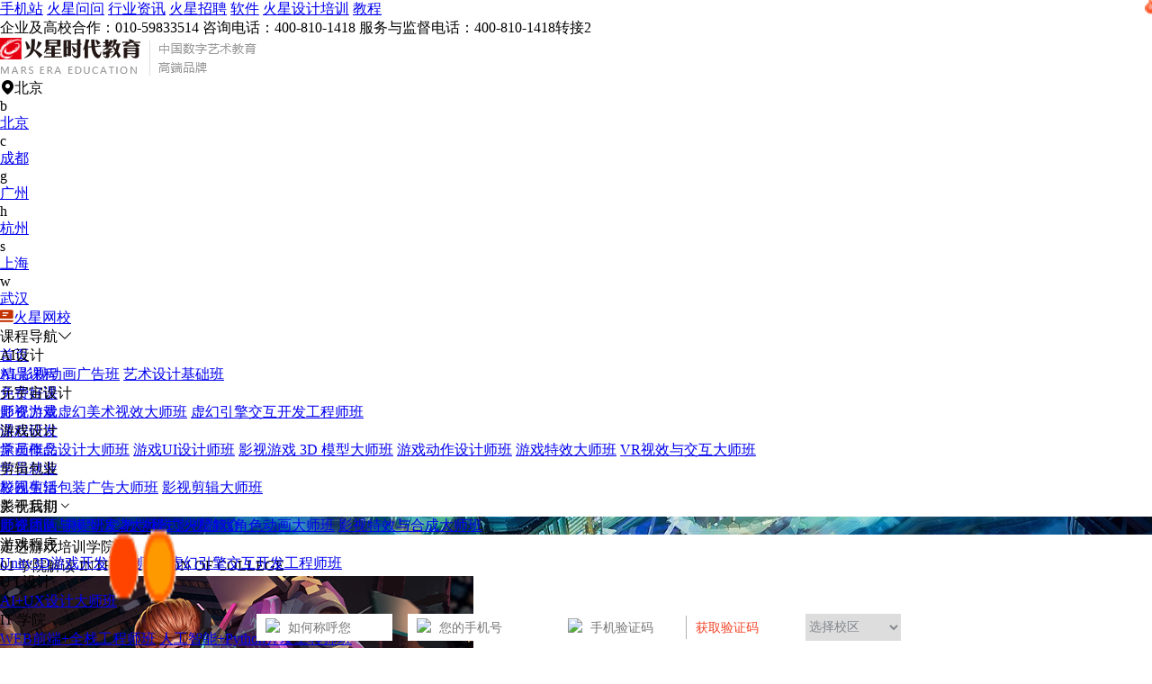

--- FILE ---
content_type: text/html; charset=UTF-8
request_url: https://youxi.hxsd.com/
body_size: 25722
content:
<!DOCTYPE html>
<html>

<head lang="en">
            <meta charset="UTF-8">
        <meta http-equiv="X-UA-Compatible" content="IE=edge,chrome=1">
        <meta name='viewport' content='width=device-width,height=device-width, initial-scale=1.0, maximum-scale=1.0' />
        <meta http-equiv="X-Content-Type-Options" content="nosniff" />
        <meta http-equiv="X-XSS-Protection" content="1" />
        <base target = "_blank">
        <title>游戏开发培训学校-游戏设计培训机构-火星时代游戏学院</title>
        <meta name="description"
            content="火星时代游戏设计培训学院开设的专业有游戏设计、游戏原画设计、游戏3D美术设计、游戏程序开发、VR视效与交互、游戏特效设计、游戏动作设计、游戏Ui设计、游戏程序培训、Unity3D游戏开发、虚幻4程序开发等一系列游戏培训课程。火星时代行内名师授课，保障学习效果。" />
        <meta http-equiv="Cache-Control" content="no-transform ">
        <meta http-equiv="Cache-Control" content="no-siteapp" />
        <meta name="applicable-device" content="pc">
        <meta http-equiv='content-language' content='zh-CN'>
        <meta name="csrf-token" content="XEKCVazCb9eWVyLR7GOzsln9kXe5cNh3CdIq9otw" />
        <meta name="sogou_site_verification" content="wso2U6Eqie" />
                            <meta name="mobile-agent"
                content="format=html5; url=https://wap.hxsd.com/youxi/">
            <link rel="alternate" media="only screen and(max-width: 640px)"
                href="https://wap.hxsd.com/youxi/">
            <link rel="canonical" href="https://youxi.hxsd.com/" />
            <input id="mref" type="hidden"
                path="https://wap.hxsd.com/youxi/">
                <link rel="stylesheet" href="https://wimg.hxsd.com/css/home/font-awesome.min.css?v=1.2">
        <link rel="stylesheet" href="https://wimg.hxsd.com/css/home/iconfont.css?v=1.2">
        <link rel="shortcut icon " type="images/x-icon" href="https://wimg.hxsd.com/images/home/favicon.ico">

        
        <link rel="stylesheet" href="https://wimg.hxsd.com/v3/pc/css/common/reset.css?v=1.6">
        <link rel="stylesheet" href="https://at.alicdn.com/t/c/font_2813533_h77bnp5d54u.css">
        <link rel="stylesheet" href="https://wimg.hxsd.com/v3/pc/css/common/swiper-3.4.2.min.css">
        <link rel="stylesheet" href="https://wimg.hxsd.com/v3/pc/css/common/video-js.css">
        <link rel="stylesheet" href="https://wimg.hxsd.com/v3/pc/css/common/share.min.css">
        <link rel="stylesheet" href="https://wimg.hxsd.com/v3/pc/css/layout/layout.css?v=6.4">
        <link rel="stylesheet" href="https://wimg.hxsd.com/v3/pc/css/common/common.css?v=3.5">
        <link rel="stylesheet" href="https://wimg.hxsd.com/v4/pc/css/common/new-float.css?v=1.7">
        <link rel="stylesheet" href="https://wimg.hxsd.com/v3/pc/css/index/index.css?v=2.10">
        <script src="https://wimg.hxsd.com/js/home/jquery.min.js"></script>
        <script src="https://wimg.hxsd.com/v3/pc/js/common/jquery-2.1.1.js"></script>
        <script src="https://wimg.hxsd.com/v3/pc/js/common/qrcode.min.js?v=1.1"></script>
        <link type="text/css" rel="stylesheet" href="https://wimg.hxsd.com/js/public/popup/popup-pc.css?v=1.6" />
        <script src="https://wimg.hxsd.com/js/public/popup/popup-pc.js?v=2.6"></script>
        <script>
            var currUserId = "";
        </script>
        <style>
            /* 弹框 */
            .confirm-delete {
                position: fixed;
                top: 43%;
                left: 50%;
                transform: translate(-50%, -50%);
                z-index: 999999;
                background: rgba(0, 0, 0, 0.8);
                border-radius: 5px;
            }

            .confirm-delete.show {
                padding: 12px 18px;
                display: block;
            }

            .confirm-delete p {
                color: #fff;
                font-size: 24px;
                font-weight: 600;
                text-align: center;
            }

            /* 客服 */
            .to-53kf {
                cursor: pointer;
            }

            /* 极验 */
            .captcha-box {
                border-radius: 0.7rem;
                margin-bottom: 0.2rem;
            }

            .geetest_success_btn,
            .geetest_radar_btn {
                height: 0.7rem !important;
                line-height: 0.7rem !important;
                border-radius: 0.7rem !important;
            }

            .geetest_holder {
                height: 0.7rem !important;
                line-height: 0.7rem !important;
            }

            /* 顶部悬浮效果 */
            .pc-main {
                padding-top: 132px;
            }

            .header {
                position: fixed;
                background-color: #fff;
                overflow: hidden;
                top: 0px;
                z-index: 999;
                width: 100%;
                left: 0px;
            }

            .pc-edge .header .header-menu .course-menu-box {
                position: fixed;
                top: auto;
            }

            .pc-edge .header .header-menu .header-menu-box .left-course {
                cursor: pointer;
            }

            .header .header-menu .header-menu-box .header-menu-ul li:hover {
                cursor: pointer;
                color: #CF0F00;
            }

            .pc-edge .header .header-menu .header-menu-box .header-menu-ul li .more-menu {
                position: fixed;
                left: auto;
            }

            /* 导航推荐效果 */
            .pc-edge .header .header-menu .header-menu-box .header-menu-ul li .recommend-lable {
                content: "";
                position: absolute;
                width: 24px;
                height: 24px;
                top: 2px;
                right: -20px;
                animation: pulse 1s infinite;
                background: url(https://wimg.hxsd.com/v3/pc/images/layout/hot_tag.png) no-repeat;
            }

            @keyframes  pulse {
                0% {
                    transform: scale(1);
                }

                50% {
                    transform: scale(1.3);
                }

                100% {
                    transform: scale(1);
                }
            }
        </style>
            <link rel="stylesheet" href="https://wimg.hxsd.com/v3/pc/css/faculty-intro/faculty.css?v=1.9">
</head>

<body>
    
    

    <div class="pc-edge">
        <div class="pc-main">
            <div class="header">
    <div class="header-top">
        <div class="w1200 header-top-main">
            <div>
                <a href="https://wap.hxsd.com/youxi/"
                    target="_blank" title="手机站">手机站</a><i></i>
                <a href="https://www.hxsd.com/redirect?url=https://www.hxsd.com/wenda/" target="_blank"
                    title="火星问问">火星问问</a><i></i>
                <a href="https://www.hxsd.com/information/list/all/" target="_blank" title="行业资讯">行业资讯</a><i></i>
                <a href="https://www.hxsd.com/zhaopin/position/" target="_blank" title="火星招聘">火星招聘</a><i></i>
                <a href="https://www.hxsd.com/software/list/" target="_blank" title="软件">软件</a><i></i>
                <a href="https://www.hxsd.com/redirect?url=https://www.hxsd.cn/" target="_blank"
                    title="火星设计培训">火星设计培训</a><i></i>
                <a href="https://jiaocheng.hxsd.com/" title="教程">教程</a>
            </div>
            <div>
                <span>企业及高校合作：010-59833514</span>
                <span>‬咨询电话：400-810-1418</span>
                <span>服务与监督电话：400-810-1418转接2</span>
                <span id="h_login_stat">
                </span>
            </div>
        </div>
    </div>
    <div class="w1200 header-nav">
        <a class="logo" href="https://www.hxsd.com/">
            <img src="https://wimg.hxsd.com/v3/pc/images/layout/logo.png" alt="火星时代教育" title="火星时代教育">
        </a>
        
        <div class="link">
            <div class="link-area">
                <span><i
                        class="iconfont icon-dingwei"></i>北京</span>
                <div class="ch-area-box">
                    <div class="ch-area">
                        <div class="area-box">
                                                                                                <div class="area-item">
                                        <span>b</span>
                                        <p>
                                                                                            <a class=""
                                                    href="https://www.hxsd.com/" data-alias="北京"
                                                    target="_blank"
                                                    title="北京">北京</a>
                                                                                    </p>
                                    </div>
                                                                    <div class="area-item">
                                        <span>c</span>
                                        <p>
                                                                                            <a class=""
                                                    href="https://chengdu.hxsd.com/" data-alias="成都"
                                                    target="_blank"
                                                    title="成都">成都</a>
                                                                                    </p>
                                    </div>
                                                                    <div class="area-item">
                                        <span>g</span>
                                        <p>
                                                                                            <a class=""
                                                    href="https://guangzhou.hxsd.com/" data-alias="广州"
                                                    target="_blank"
                                                    title="广州">广州</a>
                                                                                    </p>
                                    </div>
                                                                    <div class="area-item">
                                        <span>h</span>
                                        <p>
                                                                                            <a class=""
                                                    href="https://hangzhou.hxsd.com/" data-alias="杭州"
                                                    target="_blank"
                                                    title="杭州">杭州</a>
                                                                                    </p>
                                    </div>
                                                                    <div class="area-item">
                                        <span>s</span>
                                        <p>
                                                                                            <a class=""
                                                    href="https://shanghai.hxsd.com/" data-alias="上海"
                                                    target="_blank"
                                                    title="上海">上海</a>
                                                                                    </p>
                                    </div>
                                                                    <div class="area-item">
                                        <span>w</span>
                                        <p>
                                                                                            <a class=""
                                                    href="https://wuhan.hxsd.com/" data-alias="武汉"
                                                    target="_blank"
                                                    title="武汉">武汉</a>
                                                                                    </p>
                                    </div>
                                                                                    </div>
                        <div class="area-box">
                                                    </div>
                    </div>
                </div>

            </div>

            <a href="https://www.hxsd.com/redirect?url=https://www.hxsd.tv/" class="link-wx" target="_blank"
                title="火星网校">
                <i><img src="https://wimg.hxsd.com/v3/pc/images/layout/wx_tag.png"></i>火星网校
            </a>

        </div>
    </div>
            <div class="header-menu">
            <div class="header-menu-box">
                <div class="left-course">课程导航<i class="iconfont icon-arrow-b_line"></i>
                    <div class="course-menu-box">
                        <div class="course-con">
                                                                                                <div class="item">
                                        <div class="course-title">AI设计</div>
                                        <div class="course-text">
                                                                                                                                                <a href="https://study.hxsd.com/films/eduzt/20251014aiyingshiguanggao/" target="_blank"
                                                        title="AI 影视动画广告班">AI 影视动画广告班</a>
                                                                                                    <a href="https://www.hxsd.com/ztkc/yssj22/" target="_blank"
                                                        title="艺术设计基础班">艺术设计基础班</a>
                                                                                                                                    </div>
                                    </div>
                                                                    <div class="item">
                                        <div class="course-title">元宇宙设计</div>
                                        <div class="course-text">
                                                                                                                                                <a href="https://www.hxsd.com/courseinfo/10/" target="_blank"
                                                        title="影视游戏虚幻美术视效大师班">影视游戏虚幻美术视效大师班</a>
                                                                                                    <a href="https://www.hxsd.com/courseinfo/11/" target="_blank"
                                                        title="虚幻引擎交互开发工程师班">虚幻引擎交互开发工程师班</a>
                                                                                                                                    </div>
                                    </div>
                                                                    <div class="item">
                                        <div class="course-title">游戏设计</div>
                                        <div class="course-text">
                                                                                                                                                <a href="https://www.hxsd.com/courseinfo/6/" target="_blank"
                                                        title="原画概念设计大师班">原画概念设计大师班</a>
                                                                                                    <a href="https://www.hxsd.com/courseinfo/6/" target="_blank"
                                                        title="游戏UI设计师班">游戏UI设计师班</a>
                                                                                                    <a href="https://www.hxsd.com/courseinfo/5/" target="_blank"
                                                        title="影视游戏 3D 模型大师班">影视游戏 3D 模型大师班</a>
                                                                                                    <a href="https://www.hxsd.com/courseinfo/2/" target="_blank"
                                                        title="游戏动作设计师班">游戏动作设计师班</a>
                                                                                                    <a href="https://www.hxsd.com/courseinfo/7/" target="_blank"
                                                        title="游戏特效大师班">游戏特效大师班</a>
                                                                                                    <a href="https://www.hxsd.com/ztkc/vrsxjh14/" target="_blank"
                                                        title="VR视效与交互大师班">VR视效与交互大师班</a>
                                                                                                                                    </div>
                                    </div>
                                                                    <div class="item">
                                        <div class="course-title">剪辑包装</div>
                                        <div class="course-text">
                                                                                                                                                <a href="https://www.hxsd.com/courseinfo/1/" target="_blank"
                                                        title="影视剪辑包装广告大师班">影视剪辑包装广告大师班</a>
                                                                                                    <a href="https://www.hxsd.com/courseinfo/4/" target="_blank"
                                                        title="影视剪辑大师班">影视剪辑大师班</a>
                                                                                                                                    </div>
                                    </div>
                                                                    <div class="item">
                                        <div class="course-title">影视后期</div>
                                        <div class="course-text">
                                                                                                                                                <a href="https://www.hxsd.com/ztkc/ysym202111/" target="_blank"
                                                        title="影视原画与模型渲染大师班">影视原画与模型渲染大师班</a>
                                                                                                    <a href="https://www.hxsd.com/courseinfo/2/" target="_blank"
                                                        title="影视游戏角色动画大师班">影视游戏角色动画大师班</a>
                                                                                                    <a href="https://www.hxsd.com/courseinfo/3/" target="_blank"
                                                        title="影视特效与合成大师班">影视特效与合成大师班</a>
                                                                                                                                    </div>
                                    </div>
                                                                    <div class="item">
                                        <div class="course-title">游戏程序</div>
                                        <div class="course-text">
                                                                                                                                                <a href="https://www.hxsd.com/ztkc/u3d18/" target="_blank"
                                                        title="Unity3D游戏开发工程师班">Unity3D游戏开发工程师班</a>
                                                                                                    <a href="https://www.hxsd.com/courseinfo/11/" target="_blank"
                                                        title="虚幻引擎交互开发工程师班">虚幻引擎交互开发工程师班</a>
                                                                                                                                    </div>
                                    </div>
                                                                    <div class="item">
                                        <div class="course-title">U I 设计</div>
                                        <div class="course-text">
                                                                                                                                                <a href="https://www.hxsd.com/courseinfo/9/" target="_blank"
                                                        title="AI+UX设计大师班">AI+UX设计大师班</a>
                                                                                                                                    </div>
                                    </div>
                                                                    <div class="item">
                                        <div class="course-title">IT 学院</div>
                                        <div class="course-text">
                                                                                                                                                <a href="https://www.hxsd.com/ztkc/web26/" target="_blank"
                                                        title="WEB前端+全栈工程师班">WEB前端+全栈工程师班</a>
                                                                                                    <a href="https://www.hxsd.com/ztkc/rgzn27/" target="_blank"
                                                        title="人工智能+Python开发工程师班">人工智能+Python开发工程师班</a>
                                                                                                                                    </div>
                                    </div>
                                                                    <div class="item">
                                        <div class="course-title">室内设计</div>
                                        <div class="course-text">
                                                                                                                                                <a href="https://www.hxsd.com/courseinfo/8/" target="_blank"
                                                        title="室内设计表现大师班">室内设计表现大师班</a>
                                                                                                    <a href="https://www.hxsd.com/courseinfo/8/" target="_blank"
                                                        title="室内高级设计师班">室内高级设计师班</a>
                                                                                                    <a href="https://www.hxsd.com/courseinfo/8/" target="_blank"
                                                        title="室内设计表现大师班">室内设计表现大师班</a>
                                                                                                    <a href="https://www.hxsd.com/ztkc/bimqkb190613/" target="_blank"
                                                        title="BIM全科班">BIM全科班</a>
                                                                                                    <a href="https://www.hxsd.com/ztkc/vrjz25/" target="_blank"
                                                        title="VR建筑与室内表现设计师班">VR建筑与室内表现设计师班</a>
                                                                                                                                    </div>
                                    </div>
                                                                                    </div>
                    </div>
                </div>
                <ul class="header-menu-ul">
                    <li class="">
                        <a href="https://www.hxsd.com/" title="首页" target="_blank">首页</a>
                    </li>
                    <li>
                        <a href="https://www.hxsd.com/courses/intro/" title="精品课程" target="_blank" rel="nofollow">精品课程</a>
                    </li>
                    <li>
                        <a href="https://www.hxsd.com/good_course/all/" title="免费好课" target="_blank" rel="nofollow">免费好课</a>
                        <span class="recommend-lable"></span>
                    </li>
                    <li>
                        <a href="https://www.hxsd.com/teachers/list/" title="师资力量" target="_blank">师资力量</a>
                    </li>
                    <li>
                        <a href="https://www.hxsd.com/course/" title="课程研发" target="_blank">课程研发</a>
                    </li>
                    <li>
                        <a href="https://www.hxsd.com/works/index/" title="学员作品" target="_blank"
                           rel="nofollow">学员作品</a>
                    </li>
                    <li>
                        <a href="https://www.hxsd.com/job/index/" title="学员就业" target="_blank" rel="nofollow">学员就业</a>
                    </li>
                    <li>
                        <a href="https://www.hxsd.com/life/index/" title="校园生活" target="_blank" rel="nofollow">校园生活</a>
                    </li>
                    <li>
                        <a title="关于我们">关于我们<i class="iconfont icon-jiantou_down"></i></a>
                        <div class="more-menu">
                            <a href="https://www.hxsd.com/faculty/" title="师资团队" target="_blank">师资团队</a>
                            <a href="https://www.hxsd.com/course/" title="课程研发" target="_blank">课程研发</a>
                            <a href="https://www.hxsd.com/teaching/" title="教学模式" target="_blank">教学模式</a>
                            <a href="https://www.hxsd.com/aboutus/" title="火星简介" target="_blank">火星简介</a>
                        </div>
                    </li>
                </ul>

            </div>

        </div>
    </div>

                <div class="pc-container">
        <div class="crumbs-box" style="margin-bottom: 25px">
            当前位置：
            <a href="https://www.hxsd.com" title="首页">首页</a>
            <i>&gt;</i><a href="https://youxi.hxsd.com/" title="游戏学院">游戏学院</a>
        </div>
        <div class="pc-faculty-intro">
            <div class="faculty-banner-box">
                <div class="swiper-container faculty-banner-swiper">
                    <div class="swiper-wrapper">
                                                                                    <div class="swiper-slide">
                                    <a href="https://www.hxsd.com/ztkc/vrsxjh14/" target="_blank">
                                        <img loading="lazy" src="https://public.static.hxsd.com/16475848852013628965.jpg?x-oss-process=image/resize,w_1920,h=500" alt="VR视效与交互大师班" title="VR视效与交互大师班">
                                    </a>
                                </div>
                                                            <div class="swiper-slide">
                                    <a href="https://www.hxsd.com/ztkc/yxtxdh191129/" target="_blank">
                                        <img loading="lazy" src="https://public.static.hxsd.com/1642582994392722901.jpg?x-oss-process=image/resize,w_1920,h=500" alt="游戏特效&amp;动画设计师班" title="游戏特效&amp;动画设计师班">
                                    </a>
                                </div>
                                                            <div class="swiper-slide">
                                    <a href="https://www.hxsd.com/ztkc/ysms13/" target="_blank">
                                        <img loading="lazy" src="https://public.static.hxsd.com/16425829471892130700.jpg?x-oss-process=image/resize,w_1920,h=500" alt="3D模型大师班" title="3D模型大师班">
                                    </a>
                                </div>
                                                            <div class="swiper-slide">
                                    <a href="https://www.hxsd.com/ztkc/yxyh12/" target="_blank">
                                        <img loading="lazy" src="https://public.static.hxsd.com/164248177487299962.jpg?x-oss-process=image/resize,w_1920,h=500" alt="游戏原画大师班" title="游戏原画大师班">
                                    </a>
                                </div>
                                                            <div class="swiper-slide">
                                    <a href="https://www.hxsd.com/ztkc/u3d18/" target="_blank">
                                        <img loading="lazy" src="https://public.static.hxsd.com/1642481786138223120.jpg?x-oss-process=image/resize,w_1920,h=500" alt="Unity3D游戏开发工程师班" title="Unity3D游戏开发工程师班">
                                    </a>
                                </div>
                                                                        </div>
                    <!-- Add Pagination -->
                    <div class="swiper-pagination swiper-pagination-white"></div>
                    <div class="s-btn">
                        <div class="swiper-button-next"><i class="iconfont icon-icon_arrow_right"></i></div>
                        <div class="swiper-button-prev"><i class="iconfont icon-jiantouzuo"></i></div>
                    </div>
                </div>
            </div>
            <div class="w1200 goto-faculty-box">
                <div class="faculty-title">
                    <p>走进游戏培训学院</p>
                </div>
                <div class="goto-faculty-top">
                    <div>
                        <div class="tit">
                            <span class="num">01</span>
                            <span class="china">学院解读</span>
                            <span class="eng">INTRODUCTION OF COLLEGE</span>
                        </div>
                        <img loading="lazy" src="https://wimg.hxsd.com/v3/pc/images/faculty-intro/yx_t01.jpg" alt="学院解读" title="学院解读"/>
                        <p>
                            火星时代游戏设计学院开设5大专业课程，37个技能提升班为学员提供游戏美术设计和游戏程序设计等专业培训。同时，与业界保持密切合作，紧跟行业发展。
                        </p>
                    </div>
                    <div>
                        <div class="tit">
                            <span class="num">02</span>
                            <span class="china">行业前景</span>
                            <span class="eng">INDUSTRY PROSPECTS</span>
                        </div>
                        <img loading="lazy" src="https://wimg.hxsd.com/v3/pc/images/faculty-intro/yx_t02.jpg" alt="行业前景" title="行业前景"/>
                        <p>
                            5G、VR、AR、AI等技术的发展，刷新着玩家的游戏体验，也推动着游戏行业的蓬勃发展。无论是游戏玩家还是想转型的职场人，目前都是学习游戏设计的最好时机。
                        </p>
                    </div>
                </div>
                <div class="goto-faculty-bot">
                    <div class="tit">
                        <span class="num">03</span>
                        <span class="china">学院所培养的热门岗位人才</span>
                        <span class="eng">* 数据来源boss直聘 / 职友集 / 智联招聘 / 火星毕业学员等综合平均薪资，本数据不作为培训效果承诺</span>
                    </div>
                    <div class="goto-faculty-salary">
                        <!-- Swiper -->
                        <div class="swiper-container goto-faculty-swiper">
                            <div class="swiper-wrapper">
                                                                                                            <div class="swiper-slide">
                                            <div class="salary-item">
                                                <p><i class="iconfont icon-qian"></i>行业平均薪资</p>
                                                <span><i>15900</i>元/月</span>
                                                <em>游戏原画大师班</em>
                                            </div>

                                        </div>
                                                                            <div class="swiper-slide">
                                            <div class="salary-item">
                                                <p><i class="iconfont icon-qian"></i>行业平均薪资</p>
                                                <span><i>16300</i>元/月</span>
                                                <em>3D模型大师班</em>
                                            </div>

                                        </div>
                                                                            <div class="swiper-slide">
                                            <div class="salary-item">
                                                <p><i class="iconfont icon-qian"></i>行业平均薪资</p>
                                                <span><i>17000</i>元/月</span>
                                                <em>游戏动效大师班</em>
                                            </div>

                                        </div>
                                                                            <div class="swiper-slide">
                                            <div class="salary-item">
                                                <p><i class="iconfont icon-qian"></i>行业平均薪资</p>
                                                <span><i>15700</i>元/月</span>
                                                <em>游戏原画设计师</em>
                                            </div>

                                        </div>
                                                                            <div class="swiper-slide">
                                            <div class="salary-item">
                                                <p><i class="iconfont icon-qian"></i>行业平均薪资</p>
                                                <span><i>16200</i>元/月</span>
                                                <em>游戏特效设计师</em>
                                            </div>

                                        </div>
                                                                            <div class="swiper-slide">
                                            <div class="salary-item">
                                                <p><i class="iconfont icon-qian"></i>行业平均薪资</p>
                                                <span><i>30500</i>元/月</span>
                                                <em>游戏引擎开发工程师</em>
                                            </div>

                                        </div>
                                                                                                </div>
                        </div>
                        <!-- Add Arrows -->
                        <div class="swiper-button-next"><i class="iconfont icon-icon_arrow_right"></i></div>
                        <div class="swiper-button-prev"><i class="iconfont icon-jiantouzuo"></i></div>
                    </div>
                </div>
                <div class="faculty-btn">
                    <a class="to-53kf" title="1v1职业规划">1v1职业规划 </a>
                </div>
            </div>
            <div class="faculty-course-set">
                <div class="faculty-title">
                    <p>游戏设计培训学院主要课程设置</p>
                </div>
                <div class="w1200">
                    <div class="faculty-s-title">
                        <p>实训就业班<span>毕业即推荐就业，助力你收获心动的Offer</span></p>
                        <a class="to-53kf" title="了解更多">了解更多 &gt;</a>
                    </div>
                    <ul class="course-set-ul">
                                                                                                                        <li>
                                        <a href="https://www.hxsd.com/courseinfo/5/" target="_blank" title="影视游戏 3D 模型大师班">
                                            <img loading="lazy" src="https://public.static.hxsd.com/16421517582466428320.jpg?x-oss-process=image/resize,w_374,h_202,m_lfit" alt="影视游戏 3D 模型大师班" title="影视游戏 3D 模型大师班" />
                                            <p class="text-ov">影视游戏 3D 模型大师班</p>
                                        </a>
                                    </li>
                                                                                                                                <li>
                                        <a href="https://www.hxsd.com/courseinfo/11/" target="_blank" title="虚幻引擎交互开发工程师班">
                                            <img loading="lazy" src="https://public.static.hxsd.com/1642587065920416918.jpg?x-oss-process=image/resize,w_374,h_202,m_lfit" alt="虚幻引擎交互开发工程师班" title="虚幻引擎交互开发工程师班" />
                                            <p class="text-ov">虚幻引擎交互开发工程师班</p>
                                        </a>
                                    </li>
                                                                                                                                <li>
                                        <a href="https://www.hxsd.com/courseinfo/6/" target="_blank" title="原画概念设计大师班">
                                            <img loading="lazy" src="https://public.static.hxsd.com/16425869482511813717.jpg?x-oss-process=image/resize,w_374,h_202,m_lfit" alt="原画概念设计大师班" title="原画概念设计大师班" />
                                            <p class="text-ov">原画概念设计大师班</p>
                                        </a>
                                    </li>
                                                                                                                                <li>
                                        <a href="https://www.hxsd.com/courseinfo/7/" target="_blank" title="游戏特效大师班">
                                            <img loading="lazy" src="https://public.static.hxsd.com/16511149693119110429.jpg?x-oss-process=image/resize,w_374,h_202,m_lfit" alt="游戏特效大师班" title="游戏特效大师班" />
                                            <p class="text-ov">游戏特效大师班</p>
                                        </a>
                                    </li>
                                                                                                                                <li>
                                        <a href="https://www.hxsd.com/courseinfo/12/" target="_blank" title="Unity3D游戏开发工程师班">
                                            <img loading="lazy" src="https://public.static.hxsd.com/16424001771119831371.jpg?x-oss-process=image/resize,w_374,h_202,m_lfit" alt="Unity3D游戏开发工程师班" title="Unity3D游戏开发工程师班" />
                                            <p class="text-ov">Unity3D游戏开发工程师班</p>
                                        </a>
                                    </li>
                                                                                                                                <li>
                                        <a href="https://www.hxsd.com/ztkc/yxyh12/" target="_blank" title="游戏原画高级设计师班">
                                            <img loading="lazy" src="https://public.static.hxsd.com/16421536332614717914.jpg?x-oss-process=image/resize,w_374,h_202,m_lfit" alt="游戏原画高级设计师班" title="游戏原画高级设计师班" />
                                            <p class="text-ov">游戏原画高级设计师班</p>
                                        </a>
                                    </li>
                                                                                                        </ul>
                </div>
            </div>
            <div class="faculty-course-set2">
                <div class="w1200">
                    <div class="c-set-left">
                        <div class="c-set-title">
                            <p>技能提升班<span>毕业即推荐就业，助力你收获心动的Offer</span></p>
                            <a class="to-53kf" title="了解更多">了解更多 &gt;</a>
                        </div>
                        <ul class="course-set-tit">
                                                                                                <li class="active" data-tab="0">
                                        原画插画
                                    </li>
                                                                    <li class="" data-tab="1">
                                        游戏特效
                                    </li>
                                                                    <li class="" data-tab="2">
                                        3D模型
                                    </li>
                                                                    <li class="" data-tab="3">
                                        游戏程序
                                    </li>
                                                                                    </ul>
                    </div>
                    <div class="c-set-right">
                                                                                    <div class="set-course-view set-course-view-0 show">
                                    <!-- Swiper -->
                                    <div class="swiper-container set-course-swiper" data-k="0" id="set-course-swiper-0">
                                        <div class="swiper-wrapper">
                                                                                            <div class="swiper-slide">
                                                    <a href="https://www.hxsd.com/ztkc/yxyh12/" target="_blank" title="游戏角色原画高端班">
                                                        <div class="set-course-img">
                                                            <img loading="lazy" src="https://public.static.hxsd.com/16425820361486422659.jpg?x-oss-process=image/resize,w_276,h_221,m_lfit" alt="游戏角色原画高端班" title="游戏角色原画高端班" />
                                                            <p class="text-ov">游戏角色原画高端班</p>
                                                        </div>
                                                    </a>
                                                </div>
                                                                                            <div class="swiper-slide">
                                                    <a href="https://www.hxsd.com/ztkc/ecyjs0402/" target="_blank" title="二次元游戏角色手绘班">
                                                        <div class="set-course-img">
                                                            <img loading="lazy" src="https://public.static.hxsd.com/1642581943226828547.jpg?x-oss-process=image/resize,w_276,h_221,m_lfit" alt="二次元游戏角色手绘班" title="二次元游戏角色手绘班" />
                                                            <p class="text-ov">二次元游戏角色手绘班</p>
                                                        </div>
                                                    </a>
                                                </div>
                                                                                            <div class="swiper-slide">
                                                    <a href="https://www.hxsd.com/ztkc/yxjssj0402/" target="_blank" title="游戏角色原画高端班">
                                                        <div class="set-course-img">
                                                            <img loading="lazy" src="https://public.static.hxsd.com/1642582416261827606.jpg?x-oss-process=image/resize,w_276,h_221,m_lfit" alt="游戏角色原画高端班" title="游戏角色原画高端班" />
                                                            <p class="text-ov">游戏角色原画高端班</p>
                                                        </div>
                                                    </a>
                                                </div>
                                                                                            <div class="swiper-slide">
                                                    <a href="https://www.hxsd.com/ztkc/yxcjjxb0402/" target="_blank" title="游戏场景设计精修班">
                                                        <div class="set-course-img">
                                                            <img loading="lazy" src="https://public.static.hxsd.com/1642581828110649254.jpg?x-oss-process=image/resize,w_276,h_221,m_lfit" alt="游戏场景设计精修班" title="游戏场景设计精修班" />
                                                            <p class="text-ov">游戏场景设计精修班</p>
                                                        </div>
                                                    </a>
                                                </div>
                                                                                            <div class="swiper-slide">
                                                    <a href="https://www.hxsd.com/ztkc/yxchsh0402/" target="_blank" title="游戏插画美宣手绘班">
                                                        <div class="set-course-img">
                                                            <img loading="lazy" src="https://public.static.hxsd.com/16425817152093711493.jpg?x-oss-process=image/resize,w_276,h_221,m_lfit" alt="游戏插画美宣手绘班" title="游戏插画美宣手绘班" />
                                                            <p class="text-ov">游戏插画美宣手绘班</p>
                                                        </div>
                                                    </a>
                                                </div>
                                                                                    </div>
                                    </div>
                                    <!-- Add Pagination -->
                                    <div class="swiper-pagination"></div>
                                    <!-- Add Arrows -->
                                    <div class="swiper-button-next"><i class="iconfont icon-icon_arrow_right"></i></div>
                                    <div class="swiper-button-prev"><i class="iconfont icon-jiantouzuo"></i></div>
                                </div>
                                                            <div class="set-course-view set-course-view-1 ">
                                    <!-- Swiper -->
                                    <div class="swiper-container set-course-swiper" data-k="1" id="set-course-swiper-1">
                                        <div class="swiper-wrapper">
                                                                                            <div class="swiper-slide">
                                                    <a href="https://www.hxsd.com/ztkc/tx190928/" target="_blank" title="特效速成班">
                                                        <div class="set-course-img">
                                                            <img loading="lazy" src="https://public.static.hxsd.com/1642582334240121859.jpg?x-oss-process=image/resize,w_276,h_221,m_lfit" alt="特效速成班" title="特效速成班" />
                                                            <p class="text-ov">特效速成班</p>
                                                        </div>
                                                    </a>
                                                </div>
                                                                                            <div class="swiper-slide">
                                                    <a href="https://www.hxsd.com/ztkc/yxdz16/" target="_blank" title="游戏动作设计师班">
                                                        <div class="set-course-img">
                                                            <img loading="lazy" src="https://public.static.hxsd.com/164258224173826311.jpg?x-oss-process=image/resize,w_276,h_221,m_lfit" alt="游戏动作设计师班" title="游戏动作设计师班" />
                                                            <p class="text-ov">游戏动作设计师班</p>
                                                        </div>
                                                    </a>
                                                </div>
                                                                                            <div class="swiper-slide">
                                                    <a href="https://www.hxsd.com/ztkc/yxtx15/" target="_blank" title="游戏特效设计师班">
                                                        <div class="set-course-img">
                                                            <img loading="lazy" src="https://public.static.hxsd.com/16427458672649920820.jpg?x-oss-process=image/resize,w_276,h_221,m_lfit" alt="游戏特效设计师班" title="游戏特效设计师班" />
                                                            <p class="text-ov">游戏特效设计师班</p>
                                                        </div>
                                                    </a>
                                                </div>
                                                                                            <div class="swiper-slide">
                                                    <a href="https://www.hxsd.com/ztkc/ecytxsj/" target="_blank" title="二次元游戏特效速成班">
                                                        <div class="set-course-img">
                                                            <img loading="lazy" src="https://public.static.hxsd.com/1642745895125451128.jpg?x-oss-process=image/resize,w_276,h_221,m_lfit" alt="二次元游戏特效速成班" title="二次元游戏特效速成班" />
                                                            <p class="text-ov">二次元游戏特效速成班</p>
                                                        </div>
                                                    </a>
                                                </div>
                                                                                            <div class="swiper-slide">
                                                    <a href="https://www.hxsd.com/ztkc/u3dyxtx0402/" target="_blank" title="U3D游戏特效设计班">
                                                        <div class="set-course-img">
                                                            <img loading="lazy" src="https://public.static.hxsd.com/16427460311320211398.jpg?x-oss-process=image/resize,w_276,h_221,m_lfit" alt="U3D游戏特效设计班" title="U3D游戏特效设计班" />
                                                            <p class="text-ov">U3D游戏特效设计班</p>
                                                        </div>
                                                    </a>
                                                </div>
                                                                                            <div class="swiper-slide">
                                                    <a href="https://www.hxsd.com/ztkc/ue4yxtx0402/" target="_blank" title="UE4游戏特效设计班">
                                                        <div class="set-course-img">
                                                            <img loading="lazy" src="https://public.static.hxsd.com/16427462021054813289.jpg?x-oss-process=image/resize,w_276,h_221,m_lfit" alt="UE4游戏特效设计班" title="UE4游戏特效设计班" />
                                                            <p class="text-ov">UE4游戏特效设计班</p>
                                                        </div>
                                                    </a>
                                                </div>
                                                                                    </div>
                                    </div>
                                    <!-- Add Pagination -->
                                    <div class="swiper-pagination"></div>
                                    <!-- Add Arrows -->
                                    <div class="swiper-button-next"><i class="iconfont icon-icon_arrow_right"></i></div>
                                    <div class="swiper-button-prev"><i class="iconfont icon-jiantouzuo"></i></div>
                                </div>
                                                            <div class="set-course-view set-course-view-2 ">
                                    <!-- Swiper -->
                                    <div class="swiper-container set-course-swiper" data-k="2" id="set-course-swiper-2">
                                        <div class="swiper-wrapper">
                                                                                            <div class="swiper-slide">
                                                    <a href="https://www.hxsd.com/ztkc/jm190928/" target="_blank" title="3D角色高端班">
                                                        <div class="set-course-img">
                                                            <img loading="lazy" src="https://public.static.hxsd.com/164258191925588676.jpg?x-oss-process=image/resize,w_276,h_221,m_lfit" alt="3D角色高端班" title="3D角色高端班" />
                                                            <p class="text-ov">3D角色高端班</p>
                                                        </div>
                                                    </a>
                                                </div>
                                                                                            <div class="swiper-slide">
                                                    <a href="https://www.hxsd.com/ztkc/ysms13/" target="_blank" title="游戏3D美术设计师班">
                                                        <div class="set-course-img">
                                                            <img loading="lazy" src="https://public.static.hxsd.com/16425820982081811219.jpg?x-oss-process=image/resize,w_276,h_221,m_lfit" alt="游戏3D美术设计师班" title="游戏3D美术设计师班" />
                                                            <p class="text-ov">游戏3D美术设计师班</p>
                                                        </div>
                                                    </a>
                                                </div>
                                                                                            <div class="swiper-slide">
                                                    <a href="https://www.hxsd.com/ztkc/vrsxjh14/" target="_blank" title="VR视效与交互大师班">
                                                        <div class="set-course-img">
                                                            <img loading="lazy" src="https://public.static.hxsd.com/16425817622844821397.jpg?x-oss-process=image/resize,w_276,h_221,m_lfit" alt="VR视效与交互大师班" title="VR视效与交互大师班" />
                                                            <p class="text-ov">VR视效与交互大师班</p>
                                                        </div>
                                                    </a>
                                                </div>
                                                                                            <div class="swiper-slide">
                                                    <a href="https://www.hxsd.com/ztkc/3dmaxyx0402/" target="_blank" title="3dMax游戏角色设计班">
                                                        <div class="set-course-img">
                                                            <img loading="lazy" src="https://public.static.hxsd.com/1642582000143083131.jpg?x-oss-process=image/resize,w_276,h_221,m_lfit" alt="3dMax游戏角色设计班" title="3dMax游戏角色设计班" />
                                                            <p class="text-ov">3dMax游戏角色设计班</p>
                                                        </div>
                                                    </a>
                                                </div>
                                                                                            <div class="swiper-slide">
                                                    <a href="https://www.hxsd.com/ztkc/3dmaxyxcj/" target="_blank" title="3dMax游戏场景设计班">
                                                        <div class="set-course-img">
                                                            <img loading="lazy" src="https://public.static.hxsd.com/1642745936600822376.jpg?x-oss-process=image/resize,w_276,h_221,m_lfit" alt="3dMax游戏场景设计班" title="3dMax游戏场景设计班" />
                                                            <p class="text-ov">3dMax游戏场景设计班</p>
                                                        </div>
                                                    </a>
                                                </div>
                                                                                            <div class="swiper-slide">
                                                    <a href="https://www.hxsd.com/ztkc/zbcsdjs0402/" target="_blank" title="Zbrush次世代游戏角色进阶班">
                                                        <div class="set-course-img">
                                                            <img loading="lazy" src="https://public.static.hxsd.com/1642581790924930309.jpg?x-oss-process=image/resize,w_276,h_221,m_lfit" alt="Zbrush次世代游戏角色进阶班" title="Zbrush次世代游戏角色进阶班" />
                                                            <p class="text-ov">Zbrush次世代游戏角色进阶班</p>
                                                        </div>
                                                    </a>
                                                </div>
                                                                                    </div>
                                    </div>
                                    <!-- Add Pagination -->
                                    <div class="swiper-pagination"></div>
                                    <!-- Add Arrows -->
                                    <div class="swiper-button-next"><i class="iconfont icon-icon_arrow_right"></i></div>
                                    <div class="swiper-button-prev"><i class="iconfont icon-jiantouzuo"></i></div>
                                </div>
                                                            <div class="set-course-view set-course-view-3 ">
                                    <!-- Swiper -->
                                    <div class="swiper-container set-course-swiper" data-k="3" id="set-course-swiper-3">
                                        <div class="swiper-wrapper">
                                                                                            <div class="swiper-slide">
                                                    <a href="https://www.hxsd.com/ztkc/vrcjjj0402/" target="_blank" title="VR游戏场景进阶班">
                                                        <div class="set-course-img">
                                                            <img loading="lazy" src="https://public.static.hxsd.com/16427459202170520208.jpg?x-oss-process=image/resize,w_276,h_221,m_lfit" alt="VR游戏场景进阶班" title="VR游戏场景进阶班" />
                                                            <p class="text-ov">VR游戏场景进阶班</p>
                                                        </div>
                                                    </a>
                                                </div>
                                                                                            <div class="swiper-slide">
                                                    <a href="https://www.hxsd.com/ztkc/u3u40402/" target="_blank" title="U3D&amp;UE4游戏双引擎地编特训班">
                                                        <div class="set-course-img">
                                                            <img loading="lazy" src="https://public.static.hxsd.com/164258246499717807.jpg?x-oss-process=image/resize,w_276,h_221,m_lfit" alt="U3D&amp;UE4游戏双引擎地编特训班" title="U3D&amp;UE4游戏双引擎地编特训班" />
                                                            <p class="text-ov">U3D&amp;UE4游戏双引擎地编特训班</p>
                                                        </div>
                                                    </a>
                                                </div>
                                                                                    </div>
                                    </div>
                                    <!-- Add Pagination -->
                                    <div class="swiper-pagination"></div>
                                    <!-- Add Arrows -->
                                    <div class="swiper-button-next"><i class="iconfont icon-icon_arrow_right"></i></div>
                                    <div class="swiper-button-prev"><i class="iconfont icon-jiantouzuo"></i></div>
                                </div>
                                                                        </div>
                </div>
            </div>

            <div class="faculty-course-res">
                <div class="faculty-title">
                    <p>游戏设计培训学院免费教程资源</p>
                </div>
                <div class="w1200">
                    <ul class="hot-course-list">
                                                                                    <li>
                                    <div class="img">
                                        <img loading="lazy" src="https://private.static.hxsd.tv/16969102402543019597.jpg?x-oss-process=image%2Fresize%2Cm_lfit%2Ch_180%2Cw_280&amp;OSSAccessKeyId=LTAI5t7u3tERiW6on3dcQqum&amp;Signature=CIes%2BA03jdCmIJQKGWMCFWY%2B0tU%3D&amp;Expires=1769167879" alt="渲染是什么意思" title="渲染是什么意思">
                                        <p class="mask">
                                            <i class="iconfont icon-sanjiaoright"></i>
                                        </p>
                                    </div>

                                    <div class="course-intro">
                                        <span class="fire-tag">3846人已学</span>
                                        <span class="type">免费</span>
                                    </div>
                                    <div class="tit text-ov">
                                        <a href="https://www.hxsd.tv/free/32202/" title="渲染是什么意思">渲染是什么意思</a>
                                    </div>
                                </li>
                                                            <li>
                                    <div class="img">
                                        <img loading="lazy" src="https://private.static.hxsd.tv/16968184571511601569.jpg?x-oss-process=image%2Fresize%2Cm_lfit%2Ch_180%2Cw_280&amp;OSSAccessKeyId=LTAI5t7u3tERiW6on3dcQqum&amp;Signature=L8gV3w1OGJsHfZEhSdDXd8d2aqg%3D&amp;Expires=1769167879" alt="实时渲染和离线渲染的区别" title="实时渲染和离线渲染的区别">
                                        <p class="mask">
                                            <i class="iconfont icon-sanjiaoright"></i>
                                        </p>
                                    </div>

                                    <div class="course-intro">
                                        <span class="fire-tag">3018人已学</span>
                                        <span class="type">免费</span>
                                    </div>
                                    <div class="tit text-ov">
                                        <a href="https://www.hxsd.tv/free/32201/" title="实时渲染和离线渲染的区别">实时渲染和离线渲染的区别</a>
                                    </div>
                                </li>
                                                            <li>
                                    <div class="img">
                                        <img loading="lazy" src="https://private.static.hxsd.tv/16966624533745478709.jpg?x-oss-process=image%2Fresize%2Cm_lfit%2Ch_180%2Cw_280&amp;OSSAccessKeyId=LTAI5t7u3tERiW6on3dcQqum&amp;Signature=8n7OHLCOqWViTqHY3FdEqqKrjQc%3D&amp;Expires=1769167879" alt="游戏建模和影视建模有什么区别" title="游戏建模和影视建模有什么区别">
                                        <p class="mask">
                                            <i class="iconfont icon-sanjiaoright"></i>
                                        </p>
                                    </div>

                                    <div class="course-intro">
                                        <span class="fire-tag">3921人已学</span>
                                        <span class="type">免费</span>
                                    </div>
                                    <div class="tit text-ov">
                                        <a href="https://www.hxsd.tv/free/32197/" title="游戏建模和影视建模有什么区别">游戏建模和影视建模有什么区别</a>
                                    </div>
                                </li>
                                                            <li>
                                    <div class="img">
                                        <img loading="lazy" src="https://private.static.hxsd.tv/16956989209854415959.jpg?x-oss-process=image%2Fresize%2Cm_lfit%2Ch_180%2Cw_280&amp;OSSAccessKeyId=LTAI5t7u3tERiW6on3dcQqum&amp;Signature=IqQwiCdufCFwxJXBAvaTaND8AKM%3D&amp;Expires=1769167879" alt="为何很多厂商放弃自研游戏引擎" title="为何很多厂商放弃自研游戏引擎">
                                        <p class="mask">
                                            <i class="iconfont icon-sanjiaoright"></i>
                                        </p>
                                    </div>

                                    <div class="course-intro">
                                        <span class="fire-tag">3756人已学</span>
                                        <span class="type">免费</span>
                                    </div>
                                    <div class="tit text-ov">
                                        <a href="https://www.hxsd.tv/free/32196/" title="为何很多厂商放弃自研游戏引擎">为何很多厂商放弃自研游戏引擎</a>
                                    </div>
                                </li>
                                                            <li>
                                    <div class="img">
                                        <img loading="lazy" src="https://private.static.hxsd.tv/16955255903879938396.png?x-oss-process=image%2Fresize%2Cm_lfit%2Ch_180%2Cw_280&amp;OSSAccessKeyId=LTAI5t7u3tERiW6on3dcQqum&amp;Signature=m5uacYP4b%2Bh8muHDwIb1Skf3908%3D&amp;Expires=1769167879" alt="游戏引擎是什么" title="游戏引擎是什么">
                                        <p class="mask">
                                            <i class="iconfont icon-sanjiaoright"></i>
                                        </p>
                                    </div>

                                    <div class="course-intro">
                                        <span class="fire-tag">4929人已学</span>
                                        <span class="type">免费</span>
                                    </div>
                                    <div class="tit text-ov">
                                        <a href="https://www.hxsd.tv/free/32194/" title="游戏引擎是什么">游戏引擎是什么</a>
                                    </div>
                                </li>
                                                            <li>
                                    <div class="img">
                                        <img loading="lazy" src="https://private.static.hxsd.tv/16953632968745796425.png?x-oss-process=image%2Fresize%2Cm_lfit%2Ch_180%2Cw_280&amp;OSSAccessKeyId=LTAI5t7u3tERiW6on3dcQqum&amp;Signature=v9irdlwBsQn5u5vY8uNhBeWk7e8%3D&amp;Expires=1769167879" alt="工业建模和游戏建模哪个好" title="工业建模和游戏建模哪个好">
                                        <p class="mask">
                                            <i class="iconfont icon-sanjiaoright"></i>
                                        </p>
                                    </div>

                                    <div class="course-intro">
                                        <span class="fire-tag">3805人已学</span>
                                        <span class="type">免费</span>
                                    </div>
                                    <div class="tit text-ov">
                                        <a href="https://www.hxsd.tv/free/32193/" title="工业建模和游戏建模哪个好">工业建模和游戏建模哪个好</a>
                                    </div>
                                </li>
                                                            <li>
                                    <div class="img">
                                        <img loading="lazy" src="https://private.static.hxsd.tv/16952847825680740686.png?x-oss-process=image%2Fresize%2Cm_lfit%2Ch_180%2Cw_280&amp;OSSAccessKeyId=LTAI5t7u3tERiW6on3dcQqum&amp;Signature=cdp5Ivp8P7YrBHv170tMJGmT%2B8w%3D&amp;Expires=1769167879" alt="工业建模和游戏建模的区别" title="工业建模和游戏建模的区别">
                                        <p class="mask">
                                            <i class="iconfont icon-sanjiaoright"></i>
                                        </p>
                                    </div>

                                    <div class="course-intro">
                                        <span class="fire-tag">3626人已学</span>
                                        <span class="type">免费</span>
                                    </div>
                                    <div class="tit text-ov">
                                        <a href="https://www.hxsd.tv/free/32192/" title="工业建模和游戏建模的区别">工业建模和游戏建模的区别</a>
                                    </div>
                                </li>
                                                            <li>
                                    <div class="img">
                                        <img loading="lazy" src="https://private.static.hxsd.tv/16951989335743433829.png?x-oss-process=image%2Fresize%2Cm_lfit%2Ch_180%2Cw_280&amp;OSSAccessKeyId=LTAI5t7u3tERiW6on3dcQqum&amp;Signature=u66NlOwBnsUrHqJcxU1bz7VWciY%3D&amp;Expires=1769167879" alt="unity收费吗" title="unity收费吗">
                                        <p class="mask">
                                            <i class="iconfont icon-sanjiaoright"></i>
                                        </p>
                                    </div>

                                    <div class="course-intro">
                                        <span class="fire-tag">2712人已学</span>
                                        <span class="type">免费</span>
                                    </div>
                                    <div class="tit text-ov">
                                        <a href="https://www.hxsd.tv/free/32191/" title="unity收费吗">unity收费吗</a>
                                    </div>
                                </li>
                                                                        </ul>

                </div>
                <div class="faculty-btn">
                    <a class="to-53kf" title="领取更多免费教程">领取更多免费教程</a>
                </div>
            </div>
            <div class="faculty-stu-work">
                <div class="faculty-title">
                    <p>往期学员作品一睹为快</p>
                </div>
                <div class="w1200">
                    <ul class="topic-menu-ul">
                                                                                    <li class=" active" data-tab="0">
                                    游戏设计
                                </li>
                                                                        </ul>
                    <div class="stu-img-box">
                                                                                    <ul class="stu-img-ul stuwork-tab-0 show">
                                                                                                                        <li>
                                                <input type="hidden" name="workImg" value="https://public.static.hxsd.com/16457777913099213125.jpg?x-oss-process=image/resize,w_1000">
                                                <div class="img">
                                                    <img loading="lazy" src="https://public.static.hxsd.com/16457777913099213125.jpg?x-oss-process=image/resize,w_352" class="zp_click_static" alt="影视游戏 3D 模型大师班" title="影视游戏 3D 模型大师班">
                                                </div>
                                                <div class="tit text-ov">
                                                    <a title="影视游戏 3D 模型大师班">影视游戏 3D 模型大师班</a>
                                                </div>
                                                <div class="course-intro">
                                                    <span class="see"><i class="iconfont icon-chakan"></i>1561</span>

                                                </div>
                                            </li>
                                                                                                                                                                <li>
                                                <input type="hidden" name="workImg" value="https://public.static.hxsd.com/164577773519666785.jpg?x-oss-process=image/resize,w_1000">
                                                <div class="img">
                                                    <img loading="lazy" src="https://public.static.hxsd.com/164577773519666785.jpg?x-oss-process=image/resize,w_352" class="zp_click_static" alt="影视游戏 3D 模型大师班" title="影视游戏 3D 模型大师班">
                                                </div>
                                                <div class="tit text-ov">
                                                    <a title="影视游戏 3D 模型大师班">影视游戏 3D 模型大师班</a>
                                                </div>
                                                <div class="course-intro">
                                                    <span class="see"><i class="iconfont icon-chakan"></i>4303</span>

                                                </div>
                                            </li>
                                                                                                                                                                <li>
                                                <input type="hidden" name="workImg" value="https://public.static.hxsd.com/16457777021588025653.jpg?x-oss-process=image/resize,w_1000">
                                                <div class="img">
                                                    <img loading="lazy" src="https://public.static.hxsd.com/16457777021588025653.jpg?x-oss-process=image/resize,w_352" class="zp_click_static" alt="影视游戏 3D 模型大师班" title="影视游戏 3D 模型大师班">
                                                </div>
                                                <div class="tit text-ov">
                                                    <a title="影视游戏 3D 模型大师班">影视游戏 3D 模型大师班</a>
                                                </div>
                                                <div class="course-intro">
                                                    <span class="see"><i class="iconfont icon-chakan"></i>4742</span>

                                                </div>
                                            </li>
                                                                                                                                                                <li>
                                                <input type="hidden" name="workImg" value="https://public.static.hxsd.com/1645777653138319976.jpg?x-oss-process=image/resize,w_1000">
                                                <div class="img">
                                                    <img loading="lazy" src="https://public.static.hxsd.com/1645777653138319976.jpg?x-oss-process=image/resize,w_352" class="zp_click_static" alt="游戏UI设计师班" title="游戏UI设计师班">
                                                </div>
                                                <div class="tit text-ov">
                                                    <a title="游戏UI设计师班">游戏UI设计师班</a>
                                                </div>
                                                <div class="course-intro">
                                                    <span class="see"><i class="iconfont icon-chakan"></i>3339</span>

                                                </div>
                                            </li>
                                                                                                                                                                <li>
                                                <input type="hidden" name="workImg" value="https://public.static.hxsd.com/1645777614107843441.jpg?x-oss-process=image/resize,w_1000">
                                                <div class="img">
                                                    <img loading="lazy" src="https://public.static.hxsd.com/1645777614107843441.jpg?x-oss-process=image/resize,w_352" class="zp_click_static" alt="游戏UI设计师班" title="游戏UI设计师班">
                                                </div>
                                                <div class="tit text-ov">
                                                    <a title="游戏UI设计师班">游戏UI设计师班</a>
                                                </div>
                                                <div class="course-intro">
                                                    <span class="see"><i class="iconfont icon-chakan"></i>2751</span>

                                                </div>
                                            </li>
                                                                                                                                                                <li>
                                                <input type="hidden" name="workImg" value="https://public.static.hxsd.com/1645777559275420.jpg?x-oss-process=image/resize,w_1000">
                                                <div class="img">
                                                    <img loading="lazy" src="https://public.static.hxsd.com/1645777559275420.jpg?x-oss-process=image/resize,w_352" class="zp_click_static" alt="原画概念设计大师班" title="原画概念设计大师班">
                                                </div>
                                                <div class="tit text-ov">
                                                    <a title="原画概念设计大师班">原画概念设计大师班</a>
                                                </div>
                                                <div class="course-intro">
                                                    <span class="see"><i class="iconfont icon-chakan"></i>2896</span>

                                                </div>
                                            </li>
                                                                                                                                                                                                                                                                                                                                                                                                                            </ul>
                                                                        </div>
                </div>
            </div>
            <div class="faculty-ys-box">
                <div class="ys-top">
                    <div class="faculty-title">
                        <p>选择游戏设计培训学院的三大优势</p>
                    </div>
                    <div class="w1200 faculty-ys-1">

                        <div class="ys-tit">
                            <div>
                                <p>优势一</p>
                                <span><i class="iconfont icon-sanjiaoxing"></i><i class="iconfont icon-sanjiaoxing"></i>FEATURE
                      ONE</span>
                            </div>
                            <p>游戏设计全流程教学</p>
                            <a class="to-53kf" title="了解更多">了解更多 &gt;</a>
                        </div>
                        <div class="show-img">
                            <img loading="lazy" src="https://wimg.hxsd.com/v3/pc/images/faculty-intro/yx_ys1.jpg" alt="游戏设计全流程教学" title="游戏设计全流程教学">
                        </div>
                    </div>
                </div>

                <div class="w1200 faculty-ys-2">
                    <div class="ys-tit">
                        <div>
                            <p>优势二</p>
                            <span><i class="iconfont icon-sanjiaoxing"></i><i class="iconfont icon-sanjiaoxing"></i>FEATURE
                    TWO</span>
                        </div>
                        <p>酷萌工作室承接众多商业项目</p>

                    </div>
                    <div class="ys-2-con">
                        <div class="left">
                            <p>
                            为更好地提供实战、创业机会，游戏学院下设酷萌互动科技有限公司，与企业联合进行实训，引进大量商业项目与外包业务，学员在校就能参与制作多个商业项目并获得项目分红，包括《故宫博物院冰嬉图》《国庆70周年彩车设计》《清华大学虚拟实验室项目》等国家级项目，以及《放置奇兵》《点点富翁》等多款游戏项目。
                            </p>
                            <a class="to-53kf" title="了解更多">了解更多</a>
                        </div>
                        <div class="right">
                            <div class="swiper-container ys-yx-swiper">
                                <div class="swiper-wrapper">
                                    <div class="swiper-slide swiper-slide-center">
                                        <img loading="lazy" src="https://wimg.hxsd.com/v3/pc/images/faculty-intro/yx_ys2_01.jpg" alt="酷萌工作室承接众多商业项目" title="酷萌工作室承接众多商业项目">
                                    </div>
                                    <div class="swiper-slide">
                                        <img loading="lazy" src="https://wimg.hxsd.com/v3/pc/images/faculty-intro/yx_ys2_02.jpg" alt="酷萌工作室承接众多商业项目" title="酷萌工作室承接众多商业项目">
                                    </div>
                                    <div class="swiper-slide">
                                        <img loading="lazy" src="https://wimg.hxsd.com/v3/pc/images/faculty-intro/yx_ys2_03.jpg" alt="酷萌工作室承接众多商业项目" title="酷萌工作室承接众多商业项目">
                                    </div>
                                    <div class="swiper-slide">
                                        <img loading="lazy" src="https://wimg.hxsd.com/v3/pc/images/faculty-intro/yx_ys2_04.jpg" alt="酷萌工作室承接众多商业项目" title="酷萌工作室承接众多商业项目">
                                    </div>

                                </div>
                            </div>
                        </div>

                    </div>
                </div>
                <div class="w1200 faculty-ys-3">
                    <div class="ys-tit">
                        <div>
                            <p>优势三</p>
                            <span><i class="iconfont icon-sanjiaoxing"></i><i class="iconfont icon-sanjiaoxing"></i>FEATURE
                    THREE</span>
                        </div>
                        <p>火星总监级大咖讲师领队，平均工作10年</p>

                    </div>
                    <div class="ys-text">
                        专家们来自Pixar、梦工厂、工业光魔、Base FX等国内外知名CG制作公司，不但参与到课程研发中，为学员点评作品，也会分享各种前沿项目制作的技术经验。
                    </div>
                    <div class="ys-3-box">
                        <!-- Swiper -->
                        <div class="swiper-container ys-swiper">
                            <div class="swiper-wrapper">
                                                                                                            <div class="swiper-slide">
                                            <div class="ys-teacher-item">
                                                <img loading="lazy" src="https://public.static.hxsd.com/1639728452891514514.jpg" alt="孙智杰" title="孙智杰">
                                                <p>
                                                    <span>孙智杰</span>
                                                    <i>17年行业经验</i>
                                                </p>
                                            </div>
                                        </div>
                                                                            <div class="swiper-slide">
                                            <div class="ys-teacher-item">
                                                <img loading="lazy" src="https://public.static.hxsd.com/16449179323079426336.jpg" alt="郭雷" title="郭雷">
                                                <p>
                                                    <span>郭雷</span>
                                                    <i>16年行业经验</i>
                                                </p>
                                            </div>
                                        </div>
                                                                            <div class="swiper-slide">
                                            <div class="ys-teacher-item">
                                                <img loading="lazy" src="https://public.static.hxsd.com/1644918328292289886.jpg" alt="马宁" title="马宁">
                                                <p>
                                                    <span>马宁</span>
                                                    <i>12年行业经验</i>
                                                </p>
                                            </div>
                                        </div>
                                                                            <div class="swiper-slide">
                                            <div class="ys-teacher-item">
                                                <img loading="lazy" src="https://public.static.hxsd.com/1639728250247328853.jpg" alt="刘雯" title="刘雯">
                                                <p>
                                                    <span>刘雯</span>
                                                    <i>15年行业经验</i>
                                                </p>
                                            </div>
                                        </div>
                                                                                                </div>
                        </div>
                        <!-- Add Arrows -->
                        <div class="swiper-button-next"><i class="iconfont icon-icon_arrow_right"></i></div>
                        <div class="swiper-button-prev"><i class="iconfont icon-jiantouzuo"></i></div>

                    </div>
                </div>
            </div>
            <div class="faculty-sl-show">
                <div class="faculty-title">
                    <p>游戏设计培训学院实力见证</p>
                </div>
                <div class="w1200">
                    <div class="sl-tit">
                        <p>在校期间也能拿大奖</p>
                        <a class="to-53kf" title="了解更多">了解更多 &gt;</a>
                    </div>
                    <ul class="sl-ul">
                        <li>
                            <img loading="lazy" src="https://wimg.hxsd.com/v3/pc/images/faculty-intro/yx_jiang01.jpg" alt="第八届中国优秀游戏制作人评选大赛（CGDA），甘泉（左一）和李勤（右一）分别荣获最佳游戏2D美术设计类和最佳游戏3D美术设计类的一等奖" title="第八届中国优秀游戏制作人评选大赛（CGDA），甘泉（左一）和李勤（右一）分别荣获最佳游戏2D美术设计类和最佳游戏3D美术设计类的一等奖">
                            <p class="text-ov">第八届中国优秀游戏制作人评选大赛（CGDA），甘泉（左一）和李勤（右一）分别荣获最佳游戏2D美术设计类和最佳游戏3D美术设计类的一等奖</p>
                        </li>
                        <li>
                            <img loading="lazy" src="https://wimg.hxsd.com/v3/pc/images/faculty-intro/yx_jiang02.jpg" alt="第十二届中国优秀游戏制作人评选大赛（CGDA），周玉亮（左）和孙羽西（右）分别获得最佳游戏2D美术设计二等奖和最佳游戏3D美术设计三等奖" title="第十二届中国优秀游戏制作人评选大赛（CGDA），周玉亮（左）和孙羽西（右）分别获得最佳游戏2D美术设计二等奖和最佳游戏3D美术设计三等奖">
                            <p class="text-ov">第十二届中国优秀游戏制作人评选大赛（CGDA），周玉亮（左）和孙羽西（右）分别获得最佳游戏2D美术设计二等奖和最佳游戏3D美术设计三等奖</p>
                        </li>
                        <li>
                            <img loading="lazy" src="https://wimg.hxsd.com/v3/pc/images/faculty-intro/yx_jiang03.jpg" alt="第十一届中国优秀游戏制作人评选大赛（CGDA），戴鹏辉获得非专业组最佳游戏3D美术设计奖第一名" title="第十一届中国优秀游戏制作人评选大赛（CGDA），戴鹏辉获得非专业组最佳游戏3D美术设计奖第一名">
                            <p class="text-ov">第十一届中国优秀游戏制作人评选大赛（CGDA），戴鹏辉获得非专业组最佳游戏3D美术设计奖第一名</p>
                        </li>
                        <li>
                            <img loading="lazy" src="https://wimg.hxsd.com/v3/pc/images/faculty-intro/yx_jiang04.jpg" alt="火星三位学员获第七届中国优秀游戏制作人评选大赛（CGDA）大奖" title="火星三位学员获第七届中国优秀游戏制作人评选大赛（CGDA）大奖">
                            <p class="text-ov">火星三位学员获第七届中国优秀游戏制作人评选大赛（CGDA）大奖</p>
                        </li>
                        <!-- <li>
                            <img src="https://wimg.hxsd.com/v3/pc/images/faculty-intro/yx_jiang05.jpg">
                            <p class="text-ov">十二位火星学员在第二届“草花杯”大赛中获奖</p>
                        </li> -->
                    </ul>
                </div>
            </div>
            <div class="faculty-news-box">
                <div class="faculty-title">
                    <p>学院相关资讯动态</p>
                </div>
                <div class="w1200 faculty-news-con">
                    <div class="qa-item">
                        <div class="qa-item-top">
                            <p>活动新闻</p>
                            <span>设计相关<br>资讯解答</span>
                        </div>
                        <ul class="qa-ul">
                                                                                                <li>
                                        <a href="" title="突破次元壁！RTX AI助力下的3D打印副业指南，零基础变现新赛道">
                                            <span class="text-ov">突破次元壁！RTX AI助力下的3D打印副业指南，零基础变现新赛道</span>
                                            <span>01-09</span>
                                        </a>
                                    </li>
                                                                    <li>
                                        <a href="" title="明日· AI设计创意挑战赛，赛果公布！">
                                            <span class="text-ov">明日· AI设计创意挑战赛，赛果公布！</span>
                                            <span>01-08</span>
                                        </a>
                                    </li>
                                                                    <li>
                                        <a href="" title="虚幻引擎5.4天气插件评测">
                                            <span class="text-ov">虚幻引擎5.4天气插件评测</span>
                                            <span>10-16</span>
                                        </a>
                                    </li>
                                                                    <li>
                                        <a href="" title="火星时代学费多少钱？">
                                            <span class="text-ov">火星时代学费多少钱？</span>
                                            <span>09-29</span>
                                        </a>
                                    </li>
                                                                    <li>
                                        <a href="" title="掌趣科技2025校园招聘正式启动！同学们看过来！">
                                            <span class="text-ov">掌趣科技2025校园招聘正式启动！同学们看过来！</span>
                                            <span>09-26</span>
                                        </a>
                                    </li>
                                                                    <li>
                                        <a href="https://youxi.hxsd.com/content/23526/" title="游戏设计学院9月就业喜报出炉！">
                                            <span class="text-ov">游戏设计学院9月就业喜报出炉！</span>
                                            <span>11-01</span>
                                        </a>
                                    </li>
                                                                                    </ul>
                    </div>
                    <div class="qa-item">
                        <div class="qa-item-top">
                            <p>技术教程</p>
                            <span>认识火星时代CG教育<br>从这里开始</span>
                        </div>
                        <ul class="qa-ul">
                                                                                                <li>
                                        <a href="https://jiaocheng.hxsd.com/course/content/12371/" title="Unity官方TA手册《Unity关键工具集和工作流程》完结篇">
                                            <span class="text-ov">Unity官方TA手册《Unity关键工具集和工作流程》完结篇</span>
                                            <span>08-05</span>
                                        </a>
                                    </li>
                                                                    <li>
                                        <a href="https://jiaocheng.hxsd.com/course/content/12368/" title="UE5制作一个吉卜力小山村教程">
                                            <span class="text-ov">UE5制作一个吉卜力小山村教程</span>
                                            <span>07-22</span>
                                        </a>
                                    </li>
                                                                    <li>
                                        <a href="https://jiaocheng.hxsd.com/course/content/12366/" title="Unreal丨虚拟纹理地形材质混合案例教程">
                                            <span class="text-ov">Unreal丨虚拟纹理地形材质混合案例教程</span>
                                            <span>07-22</span>
                                        </a>
                                    </li>
                                                                    <li>
                                        <a href="https://jiaocheng.hxsd.com/course/content/12364/" title="UE5制作衰落的村庄教程">
                                            <span class="text-ov">UE5制作衰落的村庄教程</span>
                                            <span>07-17</span>
                                        </a>
                                    </li>
                                                                    <li>
                                        <a href="https://jiaocheng.hxsd.com/course/content/12357/" title="虚幻引擎如何用于跨平台游戏开发？">
                                            <span class="text-ov">虚幻引擎如何用于跨平台游戏开发？</span>
                                            <span>05-24</span>
                                        </a>
                                    </li>
                                                                    <li>
                                        <a href="https://jiaocheng.hxsd.com/course/content/12345/" title="西部世界V0.01-游戏开发的新时代来了">
                                            <span class="text-ov">西部世界V0.01-游戏开发的新时代来了</span>
                                            <span>04-19</span>
                                        </a>
                                    </li>
                                                                                    </ul>
                    </div>
                    <div class="qa-item">
                        <div class="qa-item-top">
                            <p>知识解答</p>
                            <span>玩转火星IT课程知识<br>扫灭疑难杂症</span>
                        </div>
                        <ul class="qa-ul">
                                                                                                <li>
                                        <a href="https://www.hxsd.com/content/52139/" title="学模型不光能做游戏，它的就业面可太广了！">
                                            <span class="text-ov">学模型不光能做游戏，它的就业面可太广了！</span>
                                            <span>02-10</span>
                                        </a>
                                    </li>
                                                                    <li>
                                        <a href="https://www.hxsd.com/content/52135/" title="详细解说Cinema 4D能做什么？">
                                            <span class="text-ov">详细解说Cinema 4D能做什么？</span>
                                            <span>01-08</span>
                                        </a>
                                    </li>
                                                                    <li>
                                        <a href="https://www.hxsd.com/content/52134/" title="Modo死了，为什么呢？">
                                            <span class="text-ov">Modo死了，为什么呢？</span>
                                            <span>01-07</span>
                                        </a>
                                    </li>
                                                                    <li>
                                        <a href="https://www.hxsd.com/content/52133/" title="10个方面做比较，Cinema 4D和Blender哪个更好？">
                                            <span class="text-ov">10个方面做比较，Cinema 4D和Blender哪个更好？</span>
                                            <span>01-06</span>
                                        </a>
                                    </li>
                                                                    <li>
                                        <a href="https://www.hxsd.com/content/52132/" title="黑神话·悟空-虚幻引擎基座背后的技术">
                                            <span class="text-ov">黑神话·悟空-虚幻引擎基座背后的技术</span>
                                            <span>12-30</span>
                                        </a>
                                    </li>
                                                                    <li>
                                        <a href="https://www.hxsd.com/content/52131/" title="Unity VS 虚幻引擎，你应该选择哪一个？">
                                            <span class="text-ov">Unity VS 虚幻引擎，你应该选择哪一个？</span>
                                            <span>12-30</span>
                                        </a>
                                    </li>
                                                                                    </ul>
                    </div>
                </div>
            </div>
            <div class="faculty-qa-box">
                <div class="faculty-title">
                    <p>告别所有疑虑, 您的所有问题我们帮您解答</p>
                </div>
                <ul class="w1200 solve-ul">
                    <li>
                        <div class="img">
                            <img loading="lazy" src="https://wimg.hxsd.com/v3/pc/images/school-intro/l_bg1.png">
                        </div>
                        <p>火星时代靠谱吗？</p>
                        <a class="to-53kf" title="点击咨询">
                            点击咨询
                        </a>
                    </li>
                    <li>
                        <div class="img">
                            <img loading="lazy" src="https://wimg.hxsd.com/v3/pc/images/school-intro/l_bg2.png">
                        </div>
                        <p>零基础能学好吗？</p>
                        <a class="to-53kf" title="点击咨询">
                            点击咨询
                        </a>
                    </li>
                    <li>
                        <div class="img">
                            <img loading="lazy" src="https://wimg.hxsd.com/v3/pc/images/school-intro/l_bg3.png">
                        </div>
                        <p>火星学费贵不贵？</p>
                        <a class="to-53kf" title="点击咨询">
                            点击咨询
                        </a>
                    </li>
                    <li>
                        <div class="img">
                            <img loading="lazy" src="https://wimg.hxsd.com/v3/pc/images/school-intro/l_bg4.png">
                        </div>
                        <p>学哪个专业前景好？</p>
                        <a class="to-53kf" title="点击咨询">
                            点击咨询
                        </a>
                    </li>
                    <li>
                        <div class="img">
                            <img loading="lazy" src="https://wimg.hxsd.com/v3/pc/images/school-intro/l_bg5.png">
                        </div>
                        <p>毕业后好就业吗？</p>
                        <a class="to-53kf" title="点击咨询">
                            点击咨询
                        </a>
                    </li>

                </ul>
            </div>
        </div>



    </div>
        </div>
    </div>

    <!-- 弹框 start -->
    <div id="show-pc-pop"></div>
    <!-- 弹框 end -->
    <!-- 弹框 start -->
    <div id="show-wx-pop">
        <div class="login-con">
            <iframe name="wx_login"
                data-src="https://passport.hxsd.com/iframe/wx_login?callback=http%3A%2F%2Fyouxi.hxsd.com"
                src="" width="370px" height="490px" scrolling="no"
                sandbox = "allow-scripts allow-top-navigation allow-same-origin">
            </iframe>
            <div class="login-close-btn" onclick="wxLoginClose()">x</div>
        </div>
        <div class="login-bg" onclick="wxLoginClose()"></div>
    </div>
    <!-- 弹框 end -->

    <!--footer-->
    <div class="pc-footer">
    <div class="footer-main">
        <div class="footer-top">
            <div class="top-tit">
                <p>火星资讯</p>
            </div>
            <div class="top-link">
                                                            <a href="https://www.hxsd.com/seolist/snsj/" target="_blank" title="室内设计">室内设计</a>
                                            <a href="https://www.hxsd.com/seolist/yxxy/" target="_blank" title="游戏培训">游戏培训</a>
                                            <a href="https://www.hxsd.com/seolist/uixy/" target="_blank" title="ui设计培训">ui设计培训</a>
                                            <a href="https://www.hxsd.com/seolist/ysxy/" target="_blank" title="影视特效培训">影视特效培训</a>
                                            <a href="https://www.hxsd.com/seolist/chahua/" target="_blank" title="插画培训">插画培训</a>
                                            <a href="https://www.hxsd.com/seolist/yh/" target="_blank" title="原画培训">原画培训</a>
                                            <a href="https://www.hxsd.com/seolist/dh/" target="_blank" title="动画培训">动画培训</a>
                                            <a href="https://www.hxsd.com/seolist/pmggsj/" target="_blank" title="平面设计培训">平面设计培训</a>
                                            <a href="https://www.hxsd.com/seolist/jzsj/" target="_blank" title="建筑设计">建筑设计</a>
                                            <a href="https://www.hxsd.com/seolist/dmsj/" target="_blank" title="动漫培训">动漫培训</a>
                                            <a href="https://www.hxsd.com/seolist/hxask/" target="_blank" title="火星问答">火星问答</a>
                                            <a href="https://www.hxsd.com/seolist/itpx/" target="_blank" title="web前端培训">web前端培训</a>
                                            <a href="https://www.hxsd.com/seolist/jsxx/" target="_blank" title="技校">技校</a>
                                            <a href="https://www.hxsd.com/seolist/xsmjsh/" target="_blank" title="学技术">学技术</a>
                                            <a href="https://www.hxsd.com/seolist/zzxx/" target="_blank" title="中专">中专</a>
                                            <a href="https://www.hxsd.com/seolist/dmhhjc/" target="_blank" title="动漫绘画教程">动漫绘画教程</a>
                                                </div>
        </div>
        <div class="footer-nav">
            <div class="item">
                <div class="h3">关于火星</div>
                <a href="https://www.hxsd.com/aboutus/" target="_blank" rel="nofollow" title="关于我们">关于我们</a>
                <a href="https://www.hxsd.com/aboutus/" target="_blank" rel="nofollow" title="人才合作">人才合作</a>
                <a href="https://www.hxsd.com/suggest/index/" target="_blank" rel="nofollow" title="建议和意见">建议和意见</a>
            </div>
            <div class="item">
<!--                <div class="h3">学习资料</div>
                <a href="https://jiaocheng.hxsd.com/" target="_blank" title="技术教程">技术教程</a>
                <a href="https://www.hxsd.com/allcampus/list/" target="_blank" title="校区分布">校区分布</a>-->
                <div class="h3">内容分类</div>
                <a href="https://www.hxsd.com/tag/class/" target="_blank" title="频道专区">频道专区</a>
                <a href="https://www.hxsd.com/tag/zone/" target="_blank" title="热门标签">热门标签</a>
            </div>
            <div class="item">
                <div class="h3">火星优势</div>
                <a href="https://www.hxsd.com/faculty/" target="_blank" title="师资团队">师资团队</a>
                <a href="https://www.hxsd.com/teaching/" target="_blank" title="教学模式">教学模式</a>
                <a href="https://www.hxsd.com/course/" target="_blank" title="课程研发">课程研发</a>
                <a href="https://www.hxsd.com/stuarch/" target="_blank" title="学员成果">学员成果</a>
                <a href="https://www.hxsd.com/ztkc/tszt/" target="_blank" rel="nofollow" title="图书出版">图书出版</a>
                <a href="https://www.hxsd.com/ztkc/ppzz/" target="_blank" title="资质认证">资质认证</a>
            </div>
            <div class="item">
                <div class="h3">帮助中心</div>
                <a href="https://www.hxsd.com/help_center/9/" target="_blank" title="专业选择">专业选择</a>
                <a href="https://www.hxsd.com/help_center/11/" target="_blank" title="考察学校">考察学校</a>
                <a href="https://www.hxsd.com/help_center/12/" target="_blank" title="学习方式">学习方式</a>
                <a href="https://www.hxsd.com/help_center/15/" target="_blank" title="如何就业">如何就业</a>
                <a href="https://www.hxsd.com/help_center/17/" target="_blank" title="如何退费">如何退费</a>
            </div>
            <div class="item">
                <div class="h3">联系我们</div>
                <span>课程咨询：400-810-1418 </span>
                <span>人力资源：010-59833585 </span>

                <span>监督电话：400-810-1418转接2 </span>
                <span class="clear">就业部：010-59833202 </span>
                <span class="clear">企业及高校合作：010-59833514 </span>
                <span class="clear">市场合作：010-59833359 </span>
            </div>
        </div>

                <div class="footer-top">
            <div class="top-tit">
                <p>友情链接</p>
            </div>
            <div class="top-link">
                                    <a href="http://www.jsxsyx.com/" target="_blank" title="江苏二建考试网">江苏二建考试网</a>
                                    <a href="https://www.sd-zk.com.cn/" target="_blank" title="山东自考网">山东自考网</a>
                                    <a href="https://www.hbcrgk.com/" target="_blank" title="湖北成人高考网">湖北成人高考网</a>
                                    <a href="http://www.556g.com/" target="_blank" title="网页游戏平台">网页游戏平台</a>
                                    <a href="http://www.cuebzzy.com" target="_blank" title="首都经济贸易大学在职研究生">首都经济贸易大学在职研究生</a>
                                    <a href="https://yingshi.hxsd.com/" target="_blank" title="影视制作培训">影视制作培训</a>
                                    <a href="http://www.puhuajia.com" target="_blank" title="普画网">普画网</a>
                                    <a href="http://www.qt2006.com/" target="_blank" title="动漫培训">动漫培训</a>
                                    <a href="https://www.eduei.com/jisuanjikexueyujishu" target="_blank" title="计算机在职研究生">计算机在职研究生</a>
                                    <a href="http://cs.xhd.cn/" target="_blank" title="雅思培训">雅思培训</a>
                                    <a href="https://jinjiang.597.com/" target="_blank" title="晋江人才网">晋江人才网</a>
                                    <a href="http://www.hnshifan.com" target="_blank" title="湖南师范大学自考">湖南师范大学自考</a>
                                    <a href="https://linux.tedu.cn/" target="_blank" title="Linux培训">Linux培训</a>
                                    <a href="http://www.51dx.org/" target="_blank" title="金融考研">金融考研</a>
                                    <a href="https://xa.jiaoyubao.cn" target="_blank" title="西安教育培训">西安教育培训</a>
                            </div>
        </div>
                <div class="footer-bottom">©2021, <a href="https://www.hxsd.com/" target="_blank" title="www.hxsd.com">www.hxsd.com</a> 北京火星时代网络技术有限公司 电信与信息服务业务经营许可证070738号 <a href="http://beian.miit.gov.cn" target="_blank" rel="nofollow" title="京ICP备09083002号-6">京ICP备09083002号-6</a>&nbsp;&nbsp;京ICP证061064号&nbsp;&nbsp;<a href="javascript:;" title="京公网安备">京公网安备</a>11010502025474</div>
    </div>
</div>
<!--<div class="bottom-form-fixed seo-pc-bottom-form-box show">-->
<div class="bottom-form-fixed seo-pc-bottom-form-box">
    <div class="bottom-form-box">
        <form>
            <div class="bottom-form">
                <span class="close-tag close"><img src="https://wimg.hxsd.com/v3/pc//images/common/close_tag.png"></span>
                <input class="desc1" name="desc1" type="hidden" data-title="标题" value="底部表单">
                <div class="bottom-form-item">
                    <input class="input-box" name="username" type="text" placeholder="如何称呼您">
                </div>
                <div class="bottom-form-item">
                    <input class="input-box" name="mobile" type="text" placeholder="您的手机号">
                </div>
                <div class="bottom-form-item">
                    <input class="input-box yzm-input" name="phonecode" type="text" placeholder="手机验证码">
                    <a class="get-yzm ymhl-seo3059-form-getyzm">获取验证码</a>
                </div>
                <div class="bottom-form-btn">
                    <button class="bot-sub-btn sub-btn">免费领课</button>
                </div>
            </div>
        </form>
    </div>
</div>
<script>
    // 需引入js/home/pc_footer_form.js
    $(function() {
        ymhlSEOPCFooter = new ymhlSEOPCForm();
        ymhlSEOPCFooter.init('seo-pc-bottom-form-box', {
            descInputName: ['desc1']
        });
    });
</script>    <!-- side -->
                        <!--<div class="sem-53-bot">
    
    <div class="sem-53-bot-main">
    <span class="close">×</span>
        <div class="bot-ewm-53">
            <div class="ewm-box" id="botewm53">

            </div>
            <div class="text">扫码快速获取</div>
        </div>
    </div>
</div>-->



























<div class="study-com-right">
    <div class="study_head_pf_index_left">
        <div class="first-ewm">
            <a id="topEwm">
                <img class="loading-ewm" src="https://wimg.hxsd.com/v4/pc/images/common/loading-ewm.gif">
            </a>
            <span class="wx-img-box">
                <p class="wx-img" id="topQrcodeRight">

                </p>
                
                <p class="code-text-new"></p>
            </span>
            
            <p class="p-smlfl"></p>
        </div>
        <div class="new_left0720_bg">
            <ul class="new_left0720">
                <li>
                    <a href="https://study.hxsd.com/pinpai/eduzt/zypc/" target="_blank">
                        <div class="img_type2"></div>
                        
                        <div class="title_1_new"></div>
                    </a>
                </li>
                <li>
                    <a class="hc_href" target="_blank">
                        <div class="img_type1"></div>
                        
                        <div class="title_2_new"></div>
                    </a>
                </li>
                <li>
                    <a class="hc_href" target="_blank">
                        <div class="img_type3"></div>
                        
                        <div class="title_3_new"></div>
                    </a>
                </li>
                <li>
                    <a class="hc_href" target="_blank">
                        <div class="img_type5"></div>
                        
                        <div class="title_4_new"></div>
                    </a>
                </li>
            </ul>
        </div>
        <div class="study_head_pf_index_gotop gotoTop"></div>
    </div>
</div>

<a class="rightKfBtnStudy hc_href" target="_blank"></a>

<!--弹出窗-->
<div class="video-ewm-mask">
    <div class="video-ewm-main">
        <span class="isclose"></span>
        
        <div class="ewm-title-new"></div>
        <div class="video-ewm-info">
            <div class="video-ewm-img" id="qrcodeMfjc">
                
            </div>
            
            <div class="video-ewm-txt-new">
            </div>
        </div>
    </div>
</div>
            
    <!--视频播放-->
    <div class="video-mask ">
        <div class="video-play-main">
            <span class="close">×</span>
            <div class="video-box">
                <video id="my-player" class="video-js vjs-big-play-centered vjs-default-skin"
                    style="width:100%;height:100%" controls>
                    <source id="video-source" src="" type="application/x-mpegURL">
                </video>

            </div>
        </div>
    </div>
    <!-- 图片预览 -->
    <div class="zp_lay">
        <div class="zp_lay_content">
            <button class="lay_close" style="outline:none"></button>
            <img src="" alt="" title="" />
        </div>
    </div>
    <!-- 加载遮罩 -->
    <div class="loading">
        <div class="loading_box">
            <div id="ajaxloader1"></div>
        </div>
    </div>
    <!-- 提示信息 -->
    <div class="confirm-delete">
        <p></p>
    </div>
    <!--/footer-->

    <script src="https://wimg.hxsd.com/v3/pc/js/common/swiper-3.4.2.jquery.min.js"></script>
    <script src="https://wimg.hxsd.com/js/geetest.js"></script>
    <script src="https://wimg.hxsd.com/js/home/jquery.lazyload.min.js"></script>
    
    <script src="https://wimg.hxsd.com/v3/pc/js/common/video.js"></script>
    <script src="https://wimg.hxsd.com/v3/pc/js/common/videojs-http-streaming.min.js"></script>
    <script src="https://wimg.hxsd.com/v3/pc/js/common/social-share.js"></script>
    <script src="https://wimg.hxsd.com/js/home/main_v1.js?v=2.4"></script>
    <script src="https://wimg.hxsd.com/js/home/login.js?v=5"></script>
    <script src="https://wimg.hxsd.com/js/home/pc_footer_form.js?v=1.2"></script>
    <script src="https://wimg.hxsd.com/v3/pc/js/common/qrcode.min.js?v=1.2"></script>
    <script src="https://wimg.hxsd.com/v3/pc/js/index/fold.js?v=1.2"></script>
    <script src="https://wimg.hxsd.com/html/cf-middle/kefu-sdk/kefu-sdk.min.js?v=1.8.6"></script>
    
    

    
    

    
    <style>
    html,
    body {
        padding: 0 0;
        margin: 0 0;
    }

    p,
    div,
    ul,
    li,
    input,
    select {
        padding: 0 0;
        margin: 0 0;
    }

    ul,
    li {
        list-style: none;
    }

    .bottom-contact-form-n {
        height: 141px;
        position: fixed;
        bottom: 0px;
        width: 100%;
        z-index: 9999;
    }

    .bottom-contact-bg {
        position: relative;
        height: 66px;
    }
    .disabled{
        background:#C0C0C0;
    }


    /* .bottom-contact-bg .gray-bg {
      position: absolute;
      bottom: 0px;
      background: #aaadbb;
      opacity: 0.35;
      height: 190px;
      background-color: pink;
      width: 100%;
    } */

    .bottom-contact-bg .bottom-nav-bg {
        width: 100%;
        height: 175px;
        background: url(https://wimg.hxsd.com/html/templates/bottom-form/images/footer_bar_v3_1.png) no-repeat;
        margin: -25px auto;
        background-position: center;
        position: relative;
        bottom: 0;
    }

    .bottom-nav-bg .bottom-close {
        width: 26px;
        height: 26px;
        background: url(https://wimg.hxsd.com/html/templates/bottom-form/images/close_footer_bar.png);
        background-size: 100% 100%;
        float: right;
        margin-top: 50px;
        cursor:pointer;
    }

    .bottom-contact-bg .bottom-contact-form {
        height: 66px;
        width: 893px;
        padding-top: 105px;
        padding-left: 62px;
        background: none;
        display: flex;
        justify-content: space-between;
        /* background-color: red; */
    }

    .bottom-contact-bg .form-row {
        height: 30px;
        background-color: #ffffff;
        padding: 0px 10px;
        box-sizing: border-box;
        margin-top: 23px;
    }

    .bottom-contact-bg .form-row i {
        float: left;
        width: 15px;
        margin-top: 5px;
    }

    .bottom-contact-bg .form-row .input-small {
        width: 106px;
        float: left;
        margin-left: 10px;
        font-size: 14px;
        height: 30px;
        line-height: 30px;
        border: none;
    }

    .bottom-contact-bg .get-button {
        width: 162px;
        height: 49px;
        margin-top: 13px;
        margin-left: -12px;
        background: url(https://wimg.hxsd.com/html/templates/bottom-form/images/get_enroll.png);
        background-size: 100% 100%;
        cursor: pointer;
    }

    .bottom-contact-bg .form-row span.line {
        height: 26px;
        width: 1px;
        display: inline-block;
        background-color: #b5b2b1;
        margin-top: 2px;
    }

    .bottom-contact-bg .form-row .getyzm {
        display: inline-block;
        color: #f34326;
        border: none;
        vertical-align: 8px;
        font-size: 14px;
        background: none;
        cursor: pointer;
    }

    .bottom-contact-bg .form-row.form-select {
        display: inline-block;
        width: 135px;
        position: relative;
        font-size: 14px;
        overflow: hidden;
        line-height: 30px;
    }

    .bottom-contact-bg .form-row.form-select:after {
        content: "";
        position: absolute;
        right: 13.5px;
    }

    .bottom-contact-bg .form-row.form-select:after {
        bottom: 13px;
        width: 0;
        height: 0;
        border-width: 2.5px 4.5px;
        border-color: transparent;
        border-style: solid;
        border-top-color: #999;
    }

    .bottom-contact-bg .form-row.form-select.select-focus:hover {
        overflow: visible;
    }

    .bottom-contact-bg .form-row.form-select.select-focus:hover .select-list {
        opacity: 1;
        visibility: visible;
        z-index: 1;
    }

    .bottom-contact-bg .form-row.form-select .checked {
        color: #666;
        cursor: pointer;
        padding-left: 22.5px;
        padding-right: 22.5px;
    }

    .bottom-contact-bg .form-row.form-select .select-list {
        z-index: -1;
        width: 100%;
        background: #fff;
        -webkit-box-shadow: 0 6px 16px 0 rgba(0, 0, 0, 0.2);
        box-shadow: 0 6px 16px 0 rgba(0, 0, 0, 0.2);
        border-radius: 3px;
        -webkit-box-sizing: border-box;
        box-sizing: border-box;
        padding-top: 8px;
        padding-bottom: 8px;
        opacity: 0;
        visibility: hidden;
        position: absolute;
        bottom: 32px;
        left: 0px;
        z-index: 2;
        max-height: 220px;
        overflow-y: auto;
    }

    .bottom-contact-bg .form-row.form-select .select-list .select-item {
        padding: 0 22.5px;
        font-size: 12px;
        color: #333;
        line-height: 36px;
        height: 36px;
        background-color: transparent;
        width: 100%;
        -webkit-box-sizing: border-box;
        box-sizing: border-box;
        -webkit-user-select: none;
        -moz-user-select: none;
        -ms-user-select: none;
        user-select: none;
        cursor: pointer;
        overflow: hidden;
        position: relative;
    }

    .bottom-contact-bg .form-row.form-select .select-list .select-item span {
        display: block;
        white-space: nowrap;
        overflow: hidden;
        text-overflow: ellipsis;
    }
    .bottom-contact-bg .form-row .input-small{
        color: #82878c;
    }

    .bottom-contact-bg .form-row.form-select .select-list .select-item:hover {
        background-color: #ebebf0;
        overflow: inherit;
    }
    .finish_enroll {
        z-index: 999999;
        width: 339px;
        height: 364px;
        position: fixed;
        left: 50%;
        top: 50%;
        display: none;
        margin-top: -221px;
        margin-left: -160px;
        -webkit-transition: all 0.3s;
        transition: all 0.3s;
        background-image: url(https://wimg.hxsd.com/html/templates/bottom-form/images/finish_enroll.png);
        background-size: 100% 100%;
    }

    .finish_enroll p {
        font-size:24px;
        font-weight: bold;
        position: relative;
        left: 9%;
        top: 36%;
    }

    .finish_enroll .enroll-form {
        width: 240px;
        height: 32px;
        position: relative;
        left: 3%;
        top: 36%;
    }

    .finish_enroll .enroll-form span {
        line-height:25px;
        position: relative;
        left: 9%;
        top: 40%;
    }
    .finish_enroll .confirm {
        width: 267px;
        height: 68px;
        position: relative;
        left: 6%;
        top: 60%;
        background-image: url(https://wimg.hxsd.com/html/templates/bottom-form/images/confirm.png);
        background-size: 100% 100%;
        cursor:pointer;
    }

    .finish_enroll .confirm span {
        color: #fff;
        position: relative;
        left: 43%;
        top: 33%;
        cursor:pointer;
    }

    .bottom-contact-ewm{
        width: 119px;
        float: left;
        height: 106px;
        margin-left: 64px;
        margin-top: 22px;

    }
    .bottom-contact-ewm img{
        width: 119px;
        height: 106px;
    }
</style>
<div class="finish_enroll" id="ymhl-finish-enroll-220427">
    <p>同学您好！</p>
    <div class="enroll-form"><span>您已成功报名0元试学活动，老师会在第一时间与您取得联系，请保持电话畅通！</span></div>
    <div class="confirm ymhl-confirm"><span>确定</span></div>
</div>
<div class="bottom-contact-form-n" id="ymhl-bottom-contact-form">
    <form >
        <div class="bottom-contact-bg">
            <div class="gray-bg"></div>
            <div class="bottom-nav-bg">
                <div style="width:1200px;margin:0 auto">
                    <div class="bottom-close close"></div>
                    <div class="bottom-contact-ewm" id="botewm53">
                        <img class="loading-ewm" src="https://wimg.hxsd.com/v4/pc/images/common/loading-ewm.gif">
                    </div>
                    <div class="bottom-contact-form">
                        <div class="form-row">
                            <i><img src="https://wimg.hxsd.com/html/templates/bottom-form/images/icon_user.png"></i>
                            <input type="text" class="input-small" placeholder="如何称呼您" name="student_name">
                        </div>
                        <div class="form-row">
                            <i><img src="https://wimg.hxsd.com/html/templates/bottom-form/images/icon_phone.png"></i>
                            <input type="text" class="input-small" placeholder="您的手机号"  name="mobile">
                        </div>
                        <div class="form-row">
                            <i><img src="https://wimg.hxsd.com/html/templates/bottom-form/images/icon_info.png"></i>
                            <input type="text" class="input-small" placeholder="手机验证码"  name="phonecode" oninput="value=value.replace(/[^\d]/g,'');if(value.length>4)value=value.slice(0,4)">
                            <span class="line"></span>
                            <button type="button" class="getyzm ymhl-bottom-getyzm-220427">获取验证码</button>
                        </div>
                        <div class="form-row">
                            <select class="input-small" placeholder="校区选择"  name="campus">
                                <option value="">选择校区</option>
                                <option value="1">北京校区</option>
                                
                                <option value="3">上海校区</option>
                                
                                
                                <option value="6">武汉光谷</option>
                                
                                
                                
                                
                                
                                <option value="12">杭州校区</option>
                                
                                <option value="14">广州校区</option>
                                
                                
                                
                                
                                
                            </select>
                        </div>
                        <div class="get-button sub-btn"></div>
                    </div>
                </div>
            </div>
        </div>
    </form>
</div>
<script id="ymhlSemBootomForm" src="https://wimg.hxsd.com/js/public/webcall/sem_footer.js" data-el="ymhl-bottom-contact-form"></script>

    
    <script>
    var wxJumpUrl = '';
    var isIntranetIp = '';
    window.APP_ENV = "production";
    var kf_type = "";
    var isShowPublic = "1";

    // 时间判断
    var now = new Date();
    var currentHour = now.getHours();
    /**
     * 获取cookie
     */
    if (typeof getCookieByName !== 'function') {
        // 获取cookie的集合
        function getCookieByName(name) {
            var strcookie = document.cookie; //获取cookie字符串
            var arrcookie = strcookie.split("; "); //分割
            //遍历匹配
            for (var i = 0; i < arrcookie.length; i++) {
                var arr = arrcookie[i].split("=");
                if (arr[0] == name) {
                    return decodeURIComponent(arr[1]);
                }
            }
            return "";
        }
    }

    // 埋点
    var _hxsd_log_m = _hxsd_log_m || [];
    _hxsd_log_m.push(['_setAccount', 'www-hxsd']); //账户
    _hxsd_log_m.push(['_setCallback', function(isFirst) { // 回调
        // 首次访问或不同域名调用，用于记录首次请求埋点
        if ((document.referrer != "" && document.referrer.indexOf('//' + document.domain) < 0 && /http(s)?:\/\/[^\?\/]*\.hxsd\..*/.test(document.referrer) == false)) {
            _hxsd_log_m.push(['trace', 'landing']);
        }
        var dlinks = window.location.href;
        /**
        * 添加外链script 
        */
        if (typeof addScript !== 'function') {
            function addScript(path) {
                let URL = window.location.origin;
                let sc = document.createElement('script');
                sc.type = 'text/javascript';
                sc.src = URL + '/' + path
                let s = document.getElementsByTagName('script').length - 1;
                let a = document.getElementsByTagName('script')[s];
                a.parentNode.appendChild(sc, a);
            }
        }

        if (typeof setKefuCookie !== 'function') {
            function setKefuCookie(name, value) {
                var exp = new Date();
                // exp.setTime(exp.getTime() + 5 * 60 * 1000);
                exp.setTime(exp.getTime() + 60 * 60 * 1000 * 24);
                var domainUrl = window.location.host;
                domainUrl = domainUrl.substr(domainUrl.indexOf('.'));
                document.cookie = name + "=" + value + ";domain=" + domainUrl + ";path=/;expires=" + exp.toGMTString();
            }
        }
        if (typeof getKefuCookie !== 'function') {
            // 获取客服是否弹出过.cookie
            function getKefuCookie(name) {
                var cokseo = document.cookie.indexOf(name);
                if (cokseo == -1) {
                    return false;
                } else {
                    return true;
                }
            }
        }

        /**
        * 保存cookie 5分钟
        */
        if (typeof setWxkfCookie !== 'function') {
            function setWxkfCookie(name, value) {
                var exp = new Date();
                exp.setTime(exp.getTime() + 5 * 60 * 1000);
                document.cookie = name + "=" + encodeURIComponent(value) + ";expires=" + exp.toGMTString();
            }
        }
        /**
        * 保存cookie公共方法
        */
        if (typeof setCookieCommon !== 'function') {
            function setCookieCommon(name, value, expires) {
                expires = expires * 1000;
                var exp = new Date();
                exp.setTime(exp.getTime() + expires);
                var domainUrl = window.location.host;
                domainUrl = domainUrl.substr(domainUrl.indexOf('.'));
                document.cookie = name + "=" + encodeURIComponent(value) + ";domain=" + domainUrl + ";path=/;expires=" + exp.toGMTString();
            }
        }
        /**
        * 判断是pc还是yd
        * return bool true=yd,false=pc
        */
        if (typeof browserRedirect !== 'function') {
            // 是否是移动端
            function browserRedirect() {
                var sUserAgent = navigator.userAgent.toLowerCase();
                var bIsIpad = sUserAgent.match(/ipad/i) == "ipad";
                var bIsIphoneOs = sUserAgent.match(/iphone os/i) == "iphone os";
                var bIsMidp = sUserAgent.match(/midp/i) == "midp";
                var bIsUc7 = sUserAgent.match(/rv:1.2.3.4/i) == "rv:1.2.3.4";
                var bIsUc = sUserAgent.match(/ucweb/i) == "ucweb";
                var bIsAndroid = sUserAgent.match(/android/i) == "android";
                var bIsCE = sUserAgent.match(/windows ce/i) == "windows ce";
                var bIsWM = sUserAgent.match(/windows mobile/i) == "windows mobile";
                if (bIsIpad || bIsIphoneOs || bIsMidp || bIsUc7 || bIsUc || bIsAndroid || bIsCE || bIsWM) {
                    return true;
                }
                return false;
            }
        }
        /**
        * 设置企微活码显示 
        */
        if (typeof setQwCodeImage !== 'function') {
            function setQwCodeImage(divId, type = '', qurl = '', clicktype = '') {
                if (0 == $('#' + divId).length) {
                    return ;
                }

                if (dlinks.indexOf('/kefu/openkfzs/') == -1 && dlinks.indexOf('/kf/openkfzs') == -1) {
                    let code = new QRCode(divId, {
                        text: 'https://www.hxsd.com/',
                        width: 128,
                        height: 128,
                        colorDark: '#535353',
                        colorLight: '#ffffff',
                        correctLevel: QRCode.CorrectLevel.L
                    });

                    if ('qrcodeMfjc' == divId || 'showmfjdcode' == divId) {
                        code.makeCode(wxJumpUrl + encodeURIComponent("|clicktype=lingqusucai&url=" + dlinks));
                    } else {
                        if (clicktype) {
                            code.makeCode(wxJumpUrl + encodeURIComponent("|clicktype=" + clicktype));
                        } else {
                            code.makeCode(wxJumpUrl);
                        }
                    }
                    $('#' + divId).removeAttr('title')
                }
            }
        }
        if (typeof showPosMask == 'function') {
            showPosMask(setQwCodeImage);
        }

        /**
        * 请求微信客服短链
        */
        if (typeof getWxJumpUrl !== 'function') {
            // 请求微信客服短链
            function getWxJumpUrl() {
                let requestUrl = '';
                if (APP_ENV == 'local') {
                    requestUrl = 'https://api-internal-test.hxsd.cc/v1/mt/onlinesales/get_wx_kefu_url';
                } else {
                    requestUrl = 'https://api-public.hxsd.cc/v1/mt/onlinesales/get_wx_kefu_url';
                }

                let data = {
                    'visitor_id': hxsd_u_trace_cookie,
                    'referer': encodeURI(window.location.href),
                    'wxkf_name': '火星时代客服'
                };
                // 记录缓存
                var wxkfCookieKey = 'wxkf_jump_url_akxl';
                wxJumpUrl = getCookieByName(wxkfCookieKey);
                if (!wxJumpUrl) {
                    $.ajax({
                        type: 'post',
                        data: data,
                        url: requestUrl,
                        // async: false,
                        success: function (result) {
                            if (result.code == 200) {
                                wxJumpUrl = result.data
                                setCookieCommon(wxkfCookieKey, wxJumpUrl, 60 * 60 * 24);
                                //setSideWxkfCode();
                            }
                        },
                        error: function (e) {
                            console.log(e);
                        }
                    });
                } else {
                    //setSideWxkfCode();
                }
            }
        }

        /**
         * 获取是否是内网ip
         */
        if (typeof getIsIntranetIp !== 'function') {
            // 获取是否是内网ip
            function getIsIntranetIp() {
                let requestUrl = '';
                if (APP_ENV == 'local') {
                    requestUrl = 'https://api-internal-test.hxsd.cc/v1/mt/onlinesales/get_is_intranet_ip';
                } else {
                    requestUrl = 'https://api-public.hxsd.cc/v1/mt/onlinesales/get_is_intranet_ip';
                }

                // 记录缓存
                var isIntranetIpKey = 'isintranetip';
                isIntranetIp = getCookieByName(isIntranetIpKey);
                if (!isIntranetIp) {
                    $.ajax({
                        type: 'post',
                        data: {},
                        url: requestUrl,
                        async: false,
                        success: function (result) {
                            if (result.code == 200) {
                                isIntranetIp = result.data.is_intranet_ip;
                                setCookieCommon(isIntranetIpKey, isIntranetIp, 60 * 60 * 24);
                            }
                        },
                        error: function (e) {
                            console.log(e);
                        }
                    });
                }
            }
        }

        /**
         * 请求销售活码
         */
        if (typeof getCampusLivecode !== 'function') {
            // 请求销售活码
            function getCampusLivecode() {
                let requestUrl = '';
                if (APP_ENV == 'local') {
                    requestUrl = 'https://api-internal-test.hxsd.cc/v1/mt/onlinesales/get_campus_livecode_id';
                } else {
                    requestUrl = 'https://api-public.hxsd.cc/v1/mt/onlinesales/get_campus_livecode_id';
                }

                var campusLivecode = getCookieByName("campus_livecode");
                if (!campusLivecode) {
                    $.ajax({
                        type: 'post',
                        data: {'visitor_id': hxsd_u_trace_cookie, 'source': 1},
                        url: requestUrl,
                        async: false,
                        success: function (result) {
                            campusLivecode = result.data.url;
                            setCookieCommon("campus_livecode", campusLivecode, 3000);
                        },
                    });
                }
                return campusLivecode;
            }
        }
        /**
         * 设置尘封活码
         */
        if (typeof setCfCodeImage !== 'function') {
            // 设置尘封活码
            function setCfCodeImage(divId) {
                var campusLivecode = getCampusLivecode();
                // 如果是新类型则直接将图片添加值指定元素
                let image = `<img src='${campusLivecode}' width='128px' height='128px' style='display:block' />`
                $('#' + divId).append(image);
            }
        }

        /**
         * 请求获客链接
         */
        if (typeof getCustomerLink !== 'function') {
            // 请求销售活码
            function getCustomerLink() {
                let requestUrl = '';
                if (APP_ENV == 'local') {
                    requestUrl = 'https://api-internal-test.hxsd.cc/v1/mt/onlinesales/get_campus_livecode_id';
                } else {
                    requestUrl = 'https://api-public.hxsd.cc/v1/mt/onlinesales/get_campus_livecode_id';
                }

                var customerLink = getCookieByName("customer_link");
                if (!customerLink) {
                    $.ajax({
                        type: 'post',
                        data: {'visitor_id': hxsd_u_trace_cookie, 'source': 1, 'code_type': 1},
                        url: requestUrl,
                        async: true,
                        success: function (result) {
                            customerLink = result.data.customer_link;
                            if (customerLink) {
                                if (customerLink.indexOf('http') !== 0) {
                                    customerLink = 'https://' + customerLink;
                                }
                                setCookieCommon("customer_link", customerLink, 60 * 60 * 24);
                            }
                        },
                    });
                }
                return customerLink;
            }
        }

        /**
         * 侧边栏二维码
         */
        if (typeof setSideWxkfCode !== 'function') {
            function setSideWxkfCode() {
                $(function(){

                    // px站清空公共头部里的右侧悬浮
                    let host = window.location.protocol + "//" + window.location.host;
                    if (host.indexOf('://px.') != '-1') {
                        $('.left_fixed_new').empty();
                    }

                    //侧边栏滑过二维码生成
                    if ($("#topEwm").length > 0) {
                        $('#topEwm').empty();
                        setQwCodeImage('topEwm', '', '', 'yhzx');
                        setQwCodeImage('topQrcodeRight', '', '', 'yhzx');
                    }
                })
            }
        }

        /**
         * 获取 getClickType
         */
        if (typeof getClickType !== 'function') {
            function getClickType() {
                let tdkTitle = "游戏开发培训学校_游戏设计培训机构_火星时代游戏学院";

                // 判断类型
                let clicktype = 'kczx';
                if (tdkTitle.indexOf("发展") !== -1 || tdkTitle.indexOf("毕业") !== -1 || tdkTitle.indexOf("就业") !== -1 || tdkTitle.indexOf("兼职") !== -1) {
                    clicktype = 'jyzx';
                } else if (tdkTitle.indexOf("领取课程") !== -1) {
                    clicktype = 'lingqusucai';
                } else if (tdkTitle.indexOf("培训机构") !== -1 || tdkTitle.indexOf("在哪") !== -1 || tdkTitle.indexOf("培训学习") !== -1 || tdkTitle.indexOf("培训班") !== -1) {
                    clicktype = 'kczx';
                } else if (tdkTitle.indexOf("费用") !== -1 || tdkTitle.indexOf("学费") !== -1 || tdkTitle.indexOf("价格") !== -1) {
                    clicktype = 'jgzx';
                } else if (tdkTitle.indexOf("优惠") !== -1 || tdkTitle.indexOf("降价") !== -1 || tdkTitle.indexOf("促销") !== -1) {
                    clicktype = 'yhzx';
                }
                return clicktype;
            }
        }

        /**
         * 获取 getClickText
         */
        if (typeof getClickText !== 'function') {
            function getClickText() {
                let tdkTitle = "游戏开发培训学校_游戏设计培训机构_火星时代游戏学院";

                // 判断类型
                let clicktext = '点击课程咨询';
                if (tdkTitle.indexOf("发展") !== -1 || tdkTitle.indexOf("毕业") !== -1 || tdkTitle.indexOf("就业") !== -1 || tdkTitle.indexOf("兼职") !== -1) {
                    clicktext = '点击了解就业';
                } else if (tdkTitle.indexOf("领取课程") !== -1) {
                    clicktext = '点击领取素材';
                } else if (tdkTitle.indexOf("培训机构") !== -1 || tdkTitle.indexOf("在哪") !== -1 || tdkTitle.indexOf("培训学习") !== -1 || tdkTitle.indexOf("培训班") !== -1) {
                    clicktext = '点击课程咨询';
                } else if (tdkTitle.indexOf("费用") !== -1 || tdkTitle.indexOf("学费") !== -1 || tdkTitle.indexOf("价格") !== -1) {
                    clicktext = '领取课程优惠';
                } else if (tdkTitle.indexOf("优惠") !== -1 || tdkTitle.indexOf("降价") !== -1 || tdkTitle.indexOf("促销") !== -1) {
                    clicktext = '申请折扣优惠';
                }
                return clicktext;
            }
        }

        /**
         * 点击咨询按钮或页面弹窗自动弹出，则根据访客id添加弹出标记
         */
        if (typeof setVisitorPop !== 'function') {
            // 添加标记 type = 1 是自动弹框，type = 2 是点击弹框
            function setVisitorPop(type, clicktext = '', clicktype = '') {
                if (!clicktype) {
                    clicktype = 'kczx';
                    if (1 != type) {
                        clicktype = getClickType();
                    }
                }

                let requestUrl = '';
                if (APP_ENV == 'local') {
                    requestUrl = 'https://api-internal-test.hxsd.cc/v1/mt/onlinesales/set_visitor_pop';
                } else {
                    requestUrl = 'https://api-public.hxsd.cc/v1/mt/onlinesales/set_visitor_pop';
                }

                let data = {
                    'visitor_id': hxsd_u_trace_cookie,
                    'type': type,
                    'click_type': clicktype,
                    'click_text': clicktext,
                };

                // 记录缓存
                var is_pop = '';
                //var kfPopCookieKey = 'kf_set_visitor_pop_' + type;
                //is_pop = getCookieByName(kfPopCookieKey);
                if (!wxJumpUrl) {
                    getWxJumpUrl();
                }

                if (!is_pop) {
                    $.ajax({
                        type: 'post',
                        data: data,
                        url: requestUrl,
                        // async: false,
                        success: function (result) {
                            if (result) {
                                // 标记成功
                                //setCookieCommon(kfPopCookieKey, 1, 60 * 60 * 24);
                            }
                        },
                        error: function (e) {
                            console.log(e);
                        }
                    });
                }
            }
        }

        // 访客id
        var hxsd_u_trace_cookie = getCookieByName('HXSD_U_TRACE');

        // pc
        if (!browserRedirect()) {
            // pc layout.js 公共js
            addScript('v3/pc/js/layout/layout-pc.js?v=3.10');
        }
        // m
        if (browserRedirect()) {

        }

        getWxJumpUrl();
        getIsIntranetIp();
        let host = window.location.protocol + "//" + window.location.host;

        let token = '';
        let openUrl = '';
        if (APP_ENV == 'local') {
            token = 'znPp4VegwkbbNGwDjXIHEz6gD8bo7e';
            openUrl = 'http://new.hxsd.test/kefu/openkfzs?visitor_id=' + hxsd_u_trace_cookie;
        } else {
            token = 'jzqSuh7dBbU9Rgb5GY7Z3ZC9RqZz8N';
            openUrl = 'https://www.hxsd.com/kefu/openkfzs?visitor_id=' + hxsd_u_trace_cookie;
        }

        // 客服咨询按钮跳转微信客服
        if (browserRedirect()) {

            // 浏览器判断
            var isBaidu = true;
            var ua = navigator.userAgent.toLowerCase()
            // if(m && m[0] == 'baidu'){
            //     isBaidu = true;
            // }
            if (host.indexOf('://mp.') == '-1') {
                let clicktext = getClickText();
                if (host.indexOf('://wap.') != '-1' && !clicktext) {
                    clicktext = '学习在线解答';
                }

                $('.fixed-right-seo-v2 .to-53kf span').text(clicktext);
                $('.fixed-right-seo-v2 .open_kfzs span').text(clicktext);
                $('.fixed-right-seo-v2 .open-weixin span').text(clicktext);
                $('.fixed-right-seo-v2 .open-tjweixin span').text(clicktext);
                $('.fixed-right-seo-v2').show();
            }
            let robotName = "火星时代实训基地"
            let logo = "https://public.static.hxsd.com/1689040319764211839.png?x-oss-process=image/resize,h_54,m_lfit"
            if(dlinks.indexOf('cgdd') > 0 || dlinks.indexOf('jinanzixue') > 0 || dlinks.indexOf('lhjysd') >0 ){
                robotName = "专注职业教育培训"
                logo = "https://s3v2.53kf.com/kfxt/2023/10/image/72140474_setting_1698049403_65362d7b4d0a7.png"
            }

            let kfSdk = new KefuSdk({
                type: "mobile-pop", // 4个类型
                clickDom: [],//点击展开按钮
                addDom: document.getElementById('show-mobile-pop'),//节点
                //autotime: 6000, // 自动弹出时间
                token: token,
                nickname: null,
                avatar: null,
                robotName: robotName,
                openid: hxsd_u_trace_cookie,
                logo: logo,
                //openUrl: openUrl, // 点击分享打开链接
                openUrl: "https://chatbot.weixin.qq.com/webapp/auth/" + token + "?robotName=火星时代实训基地&openid=" + hxsd_u_trace_cookie,
                reload: false,
                initHide: true,
            })
            //if (isBaidu) {
                $('body').on('click', '.open_kfzs, .kf_new_link, .kf_new_lin, .to-53kf, .hc_href', function(e) {
                    // 添加弹出标记
                    let clicktext = $.trim($(this).text());
                    clicktext = clicktext.substring(0, 4);
                    setVisitorPop(2, clicktext);

                    kfSdk.show_floatWindow(false);
                })
            //}

            var classStr = '';
            //if (isBaidu) {
                classStr = '.open-wechat, .hc_href1';
            //} else {
            //    classStr = '.to-53kf, .hc_href, .open-wechat, .hc_href1, .open_kfzs';
            //}

            $('body').on('click', classStr, function(e) {
            //$('body').on('click', '.to-53kf, .hc_href, .open-wechat, .hc_href1', function(e) {
                // 添加弹出标记
                let clicktext = '';
                let clicktype = '';
                if ($(this).is("a") || $(this).is("span")) {
                    // 点击的是一个 a 标签
                    clicktext = $.trim($(this).text());
                    if ('微信咨询' == clicktext || '申请试听' == clicktext || '申请线下试听' == clicktext || '申请免费试听' == clicktext) {
                        clicktype = 'kczx';
                    } else if ('免费教程' == clicktext || '领取免费素材' == clicktext) {
                        clicktype = 'lingqusucai';
                    } else if ('免费学习' == clicktext || '申请折扣优惠' == clicktext || '领取课程优惠' == clicktext || '申请学习优惠' == clicktext) {
                        clicktype = 'yhzx';
                    }else if ('职业测评' == clicktext ) {
                        clicktype = 'zycp';
                    }
                    clicktext = clicktext.substring(0, 4);
                }
                setVisitorPop(2, clicktext, clicktype);
                e.preventDefault;
                let newJumpUrl = '';
                if (dlinks.indexOf('sourcematerial/info') == -1) {
                    if (!clicktype) {
                        clicktype = getClickType();
                    }
                    newJumpUrl = wxJumpUrl + encodeURIComponent("|clicktype=" + clicktype + "&clicktext=" + clicktext);

                } else {
                    newJumpUrl = wxJumpUrl + encodeURIComponent("|clicktype=lingqusucai&url=" + dlinks);
                }
                let isweixin = ua.match(/MicroMessenger/i);

                window.location.href = newJumpUrl;
            })

            $('body').on('click', '.open-weixin', function(e) {
                // 添加弹出标记
                let clicktext = '';
                let clicktype = '';
                if ($(this).is("a") || $(this).is("span")) {
                    // 点击的是一个 a 标签
                    clicktext = $.trim($(this).text());
                    if ('微信咨询' == clicktext || '申请试听' == clicktext || '申请线下试听' == clicktext || '申请免费试听' == clicktext) {
                        clicktype = 'kczx';
                    } else if ('免费教程' == clicktext || '领取免费素材' == clicktext) {
                        clicktype = 'lingqusucai';
                    } else if ('免费学习' == clicktext || '申请折扣优惠' == clicktext || '领取课程优惠' == clicktext || '申请学习优惠' == clicktext) {
                        clicktype = 'yhzx';
                    }else if ('职业测评' == clicktext ) {
                        clicktype = 'zycp';
                    }
                    clicktext = clicktext.substring(0, 4);
                }
                setVisitorPop(2, clicktext, clicktype);
                e.preventDefault;

                window.open("https://chatbot.weixin.qq.com/webapp/auth/" + token + "?robotName=火星时代实训基地&openid=" + hxsd_u_trace_cookie);
            })

            // 打开添加好友
            $('body').on('click', '.open-tjweixin', function(e) {
                // 添加弹出标记
                let clicktext = '';
                let clicktype = '';
                if ($(this).is("a") || $(this).is("span")) {
                    // 点击的是一个 a 标签
                    clicktext = $.trim($(this).text());
                    if ('微信咨询' == clicktext || '申请试听' == clicktext || '申请线下试听' == clicktext || '申请免费试听' == clicktext) {
                        clicktype = 'kczx';
                    } else if ('免费教程' == clicktext || '领取免费素材' == clicktext) {
                        clicktype = 'lingqusucai';
                    } else if ('免费学习' == clicktext || '申请折扣优惠' == clicktext || '领取课程优惠' == clicktext || '申请学习优惠' == clicktext) {
                        clicktype = 'yhzx';
                    }else if ('职业测评' == clicktext ) {
                        clicktype = 'zycp';
                    }
                    clicktext = clicktext.substring(0, 4);
                }
                setVisitorPop(2, clicktext, clicktype);
                e.preventDefault;

                var customerLink = getCustomerLink();
                if (customerLink) {
                    let isweixin = ua.match(/MicroMessenger/i);
                    window.location.href = customerLink;
                } else {
                    let newJumpUrl = wxJumpUrl + encodeURIComponent("|clicktype=" + clicktype + "&clicktext=" + clicktext);
                    let isweixin = ua.match(/MicroMessenger/i);
                    window.location.href = newJumpUrl;
                }
            })

            $('.fixed-menu-bot ul li.fixed-menu-bot-m-b-phone').on('click', function () {
                let tab = $(this).data('tab');
                if (tab === 0) {
                    window.location.href = 'tel:19201121135';
                    return true;
                }
            })

            if (isBaidu) {
                // 自动弹框
                function showBotPopKfzs() {
                    // 添加弹出标记
                    setVisitorPop(1);
                    var iframeCompany = document.getElementById("iframe_company_mini_div");
                    if(document.querySelector("#iframe_company_mini_div")){
                        if(iframeCompany.style.display !== "none"){
                            console.log("CG")
                            return false;
                        }
                    } else {
                        console.log('CG_ERROR');
                    }
                    let robotName = "火星时代实训基地"
                    let logo = "https://public.static.hxsd.com/1689040319764211839.png?x-oss-process=image/resize,h_54,m_lfit"
                    if(dlinks.indexOf('cgdd') > 0 || dlinks.indexOf('jinanzixue') > 0 || dlinks.indexOf('lhjysd') >0 ){
                        robotName = "专注职业教育培训"
                        logo = "https://s3v2.53kf.com/kfxt/2023/10/image/72140474_setting_1698049403_65362d7b4d0a7.png"
                    }
                    kfSdk.show_floatWindow(false);
                }
                showPopup();
                function showPopup() {
                    let kf_cookie_key = 'seo_wxkf_first_pop';
                    if (host.indexOf('://study.') != '-1' || host.indexOf('://cg.') != '-1') {
                        kf_cookie_key = 'study_wxkf_first_pop';
                    } else if (host.indexOf('://px.') != '-1' || host.indexOf('://mp.') != '-1') {
                        kf_cookie_key = 'px_wxkf_first_pop';
                    }else {
                        kf_cookie_key = 'other_wxkf_first_pop';
                    }
                    console.log(kf_cookie_key)
                    let exist_first_click = getKefuCookie(kf_cookie_key);

                    if (!exist_first_click) {
                        if (dlinks.indexOf('/kefu/openkfzs/') == -1 && dlinks.indexOf('/kf/openkfzs') == -1) {
                            setTimeout(showBotPopKfzs, 6000);
                            setKefuCookie(kf_cookie_key, 1);
                        }
                    }
                }
            }
        } else {

            // 浏览器判断
            var isFirefox = false;
            var ua = navigator.userAgent.toLowerCase()
            var m = ua.match(/firefox/i)
            if(m && m[0] == 'firefox'){
                isFirefox = true;
            }

            // 清除href
            $("a.to-53kf").removeAttr('href');

            let kfSdk = '';
            if (!isFirefox && dlinks.indexOf('/kefu/openkfzs/') == -1 && dlinks.indexOf('/kf/openkfzs') == -1) {
                let robotName = "火星时代实训基地"
                let logo = "https://public.static.hxsd.com/1689040319764211839.png?x-oss-process=image/resize,h_54,m_lfit"
                if(dlinks.indexOf('cgdd') > 0 || dlinks.indexOf('jinanzixue') > 0 || dlinks.indexOf('lhjysd') >0 ){
                     robotName = "专注职业教育培训"
                     logo = "https://s3v2.53kf.com/kfxt/2023/10/image/72140474_setting_1698049403_65362d7b4d0a7.png"
                }
                kfSdk = new KefuSdk({
                    type: "pc-pop", // 4个类型
                    clickDom: [],//点击展开按钮
                    addDom: document.getElementById('show-pc-pop'),//节点
                    //autotime: 6000, // 自动弹出时间
                    token: token,
                    nickname: null,
                    avatar: null,
                    robotName: robotName,
                    openid: hxsd_u_trace_cookie,
                    logo: logo,
                    //openUrl: openUrl, // 点击分享打开链接
                    openUrl: "https://chatbot.weixin.qq.com/webapp/auth/" + token + "?robotName=火星时代实训基地&openid=" + hxsd_u_trace_cookie,
                    reload: false,
                    initHide: true,
                })
            }

            $('body').on('click', '.to-53kf-pcm, .to-53kf, .hc_href', function(e) {
                // 添加弹出标记
                let clicktext = '';
                let clicktype = '';
                if ($(this).is("a") || $(this).is("span")) {
                    // 点击的是一个 a 标签
                    clicktext = $.trim($(this).text());
                    if ('申请线下试听' == clicktext || '申请免费试听' == clicktext || '免费预约试听' == clicktext || '申请试听课程' == clicktext) {
                        clicktype = 'xqzx';
                    } else if ('领取免费素材' == clicktext || '领取免费教程' == clicktext) {
                        clicktype = 'lingqusucai';
                    } else if ('申请折扣优惠' == clicktext || '领取课程优惠' == clicktext || '申请学习优惠' == clicktext || '申请学费优惠' == clicktext) {
                        clicktype = 'yhzx';
                    }else if ('职业测评' == clicktext ) {
                        clicktype = 'zycp';
                    }
                    clicktext = clicktext.substring(0, 4);
                }
                if(undefined != $(this).attr('data-type')) {
                    clicktype = $(this).attr('data-type');
                }
                setVisitorPop(2, clicktext, clicktype);
                e.preventDefault();

                if (!isFirefox) {
                    kfSdk.show_floatWindow(false);
                    //window.open(openUrl, "PromoteFirefoxWindowName", "width=770px,height=673px,innerWidth=770,left=800,top=500,resizable,scrollbars,status");
                } else {
                    // 打开微信客服
                    if (dlinks.indexOf('sourcematerial/info') == -1) {
                        if (!clicktype) {
                            clicktype = getClickType();
                        }
                        window.open(wxJumpUrl + encodeURIComponent("|clicktype=" + clicktype + "&clicktext=" + clicktext));
                    } else {
                        window.open(wxJumpUrl + encodeURIComponent("|clicktype=lingqusucai&url=" + dlinks));
                    }
                }
            });

            // 打开微信客服
            $('body').on('click', '.open-wechat', function(e) {
                // 添加弹出标记
                let clicktext = '';
                let clicktype = '';
                if ($(this).is("a") || $(this).is("span")) {
                    // 点击的是一个 a 标签
                    clicktext = $.trim($(this).text());
                    if ('申请线下试听' == clicktext || '申请免费试听' == clicktext || '免费预约试听' == clicktext || '申请试听课程' == clicktext) {
                        clicktype = 'xqzx';
                    } else if ('领取免费素材' == clicktext || '领取免费教程' == clicktext) {
                        clicktype = 'lingqusucai';
                    } else if ('申请折扣优惠' == clicktext || '领取课程优惠' == clicktext || '申请学习优惠' == clicktext || '申请学费优惠' == clicktext) {
                        clicktype = 'yhzx';
                    }
                    clicktext = clicktext.substring(0, 4);
                }
                if(undefined != $(this).attr('data-type')) {
                    clicktype = $(this).attr('data-type');
                }
                setVisitorPop(2, clicktext, clicktype);
                e.preventDefault();

                if (!clicktype) {
                    clicktype = getClickType();
                }
                window.open(wxJumpUrl + encodeURIComponent("|clicktype=" + clicktype + "&clicktext=" + clicktext));
            });

            // 新开页面打开聊天
            $('body').on('click', '.open-kefuzs', function(e) {
                // 添加弹出标记
                let clicktext = '';
                let clicktype = '';
                if ($(this).is("a") || $(this).is("span")) {
                    // 点击的是一个 a 标签
                    clicktext = $.trim($(this).text());
                    if ('申请线下试听' == clicktext || '申请免费试听' == clicktext || '免费预约试听' == clicktext || '申请试听课程' == clicktext) {
                        clicktype = 'xqzx';
                    } else if ('领取免费素材' == clicktext || '领取免费教程' == clicktext) {
                        clicktype = 'lingqusucai';
                    } else if ('申请折扣优惠' == clicktext || '领取课程优惠' == clicktext || '申请学习优惠' == clicktext || '申请学费优惠' == clicktext) {
                        clicktype = 'yhzx';
                    }
                    clicktext = clicktext.substring(0, 4);
                }
                if(undefined != $(this).attr('data-type')) {
                    clicktype = $(this).attr('data-type');
                }
                setVisitorPop(2, clicktext, clicktype);
                e.preventDefault();

                window.open(openUrl);
            });

            $(".fixed-ul-v2 li:not(:last-child)").hover(function () {
                $(this).addClass('show')
                $(this).find('.wx-img').attr("id", "qrcodeRight");
                $(this).find('.wx-img').css('overflow', 'hidden');

                let clicktype = '';
                let clicktext = $.trim($(this).find('a').text());
                if ('微信咨询' == clicktext || '预约免费试学' == clicktext || '教程领取' == clicktext) {
                    clicktype = 'kczx';
                } else {
                    clicktype = 'yhzx';
                }
                setQwCodeImage('qrcodeRight', '', '', clicktype);
                //}
            }, function () {
                $(this).removeClass('show')
                $(this).find('.wx-img').empty();
                $(this).find('.wx-img').removeAttr("id", "qrcodeRight");
            });
            // 底部弹窗
            function showBotPop() {
                $('.bottom-contact-bg .bottom-contact-ewm').empty();
                //$('.common-seo-bot-info .seo-bot-ewm-bg').empty();
                //$('.bottom-seo-ewm .ewm-box').empty();
                //$('.bottom-seo-v3').addClass('show')
                $('.dfq-seo-right-bot').addClass('show')
                setQwCodeImage('botewm53', '', '', 'jyzx');
                setQwCodeImage('botewm53-ad', '', '', 'lingqusucai');
                setSideWxkfCode();
            }
            setTimeout(showBotPop, 1500);

            $('.bottom-contact-bg .close').on('click', function () {
                $('.bottom-contact-bg').hide();
                $('.bottom-contact-bg .bottom-contact-ewm').empty();
            });

            // 右下角弹窗
            function showRightBotPopKfzs() {
                var iframeCompany = document.getElementById("iframe_company_mini_div");
                console.log(iframeCompany.style.display)
                if(iframeCompany.style.display !== "none"){
                    console.log("CG")
                    return false;
                }else{
                    console.log("CG2")
                }
                // 添加弹出标记
                setVisitorPop(1);
                kfSdk.show_floatWindow();
            }
            function showPopup() {

                let kf_cookie_key = 'seo_wxkf_first_pop';
                if (host.indexOf('://study.') != '-1' || host.indexOf('://cg.') != '-1') {
                    kf_cookie_key = 'study_wxkf_first_pop';
                } else if (host.indexOf('://px.') != '-1' || host.indexOf('://mp.') != '-1') {
                    kf_cookie_key = 'px_wxkf_first_pop';
                }else {
                    kf_cookie_key = 'other_wxkf_first_pop';
                }
                let exist_first_click = getKefuCookie(kf_cookie_key);

                if (!isFirefox) {
                    if (!exist_first_click && isShowPublic) {
                        // pc端达芬奇页面不主动弹框
                        if (dlinks.indexOf('content/3894') == -1 && dlinks.indexOf('/kefu/openkfzs/') == -1 && dlinks.indexOf('/kf/openkfzs') == -1) {
                            setTimeout(showRightBotPopKfzs, 6000);
                            setKefuCookie(kf_cookie_key, 1);
                        }
                    }
                }
            }
            // 右下角是否弹窗
            showPopup();

            showAd();
            function showAd(){
                let kf_cookie_key = 'seo_ad_wxkf_first_pop';
                let exist_first_click = getKefuCookie(kf_cookie_key);
                if (!exist_first_click) {
                    // pc端达芬奇页面不主动弹框

                    setTimeout(function (){
                        $('.ad-ewm-main').addClass('show')
                    },3000)
                    setKefuCookie(kf_cookie_key, 1);
                }
            }


            $('.common-seo-bot .close').on('click', function () {
                $('.common-seo-bot').removeClass('show')
                $('.bottom-seo-ewm .ewm-box').empty();
            });

            $('.sem-53-right .close').on('click', function () {
                $('.sem-53-right').removeClass('show')
                $('.right-ewm-box').empty();
            });

            // 免费教程页面弹框及右侧悬浮显示二维码
            $(".show-qrcode-mfjc").hover(function () {
                $('#qrcodeMfjcList').html('');
                setCfCodeImage('qrcodeMfjcList');
            }, function () {
                $('#qrcodeMfjc').html('');
            });
            // 弹框
            $('.to-open-ewm').on('click', function () {
                $('.video-ewm-mask').addClass('show');
                $('#qrcodeMfjc').html('');
                setTimeout(function (){
                    setCfCodeImage('qrcodeMfjc');
                },1);
                //setQwCodeImage('qrcodeMfjc');
            })
            $('.video-ewm-mask .isclose').on('click', function () {
                $('.video-ewm-mask').removeClass('show')
            })
            $(".show-mfjdcode-ul li").hover(function () {
                $(this).find('.show-mfjdcode').attr("id", "showmfjdcode");
                $(this).find('.show-mfjdcode').css('overflow', 'hidden');;
                setQwCodeImage('showmfjdcode');
                //}
            }, function () {
                $(this).find('.show-mfjdcode').empty();
                $(this).find('.show-mfjdcode').removeAttr("id", "showmfjdcode");
            });

            // study站和px站回呼弹框显示二维码
            if (host.indexOf('://study.') != '-1' || host.indexOf('://px.') != '-1') {
                function showMiddleBotPop() {
                    setQwCodeImage('wxkf-ewm-middle', '', '', 'yhzx');
                }
                setTimeout(showMiddleBotPop, 1500);
            }

            /*let isExistPopup = document.getElementById('ispopup');
            if (isExistPopup) {
                $(window).scroll(function() {
                    var ispopup = $('#ispopup').val();
                    if (1 == ispopup) {
                        var targetElement = $('.target-section');

                        if (targetElement.length > 0) {
                            var targetOffset = targetElement.offset().top;
                            var scrollTop = $(window).scrollTop() + $(window).height();

                            if (scrollTop > targetOffset + 500) {
                                // 触发点击事件
                                $('#ispopup').val(5);
                                kfSdk.show_floatWindow();
                            }
                        }
                    }
                    if (2 == ispopup) {
                        // 当滚动到页面底部时
                        if ($(document).height() - $(window).height() - $(window).scrollTop() < 1 ) {
                            // 触发点击事件
                            $('#ispopup').val(5);
                            kfSdk.show_floatWindow();
                        }
                    }
                });
            }*/
        }
    }]);

    // 埋点
    (function() {
        var ma = document.createElement('script');
        ma.type = 'text/javascript';
        ma.async = true;
        if (APP_ENV == 'local') {
            ma.src = 'https://rzsj-test.hxsd.tv/l.js?v=1.1';
        } else {
            ma.src = 'https://rzsj.hxsd.tv/l.js?v=1.2';
        }
        var s = document.getElementsByTagName('script')[0];
        s.parentNode.insertBefore(ma, s);
    })();
</script>

    <!-- 百度统计 -->
            <script>
            var _hmt = _hmt || [];
            (function() {
                var hm = document.createElement("script");
                hm.src = "https://hm.baidu.com/hm.js?7c236d6a92ae1cc0a68da9d174500895";
                var s = document.getElementsByTagName("script")[0];
                s.parentNode.insertBefore(hm, s);
            })();
        </script>
        <script defer data-domain="hxsd.com" src="https://fenxi.hxsd.cc/js/script.outbound-links.js"></script>
        <script>window.plausible = window.plausible || function() { (window.plausible.q = window.plausible.q || []).push(arguments) }</script>
    
    <script src="https://wimg.hxsd.com/js/pos.js?v=1.3"></script>
            
        
        
        
        
        
        
        
        
        
        
        
        <script>
        var newCSwiper = new Swiper('.new-c-swiper', {
            slidesPerView: 3,
            spaceBetween: 30,
            slideToClickedSlide: true,
            loop: true,
            loopedSlides: 3,
            navigation: {
                nextEl: '.new-btn-left',
                prevEl: '.new-btn-right',
            },
        });
    </script>
        <script src="https://wimg.hxsd.com/v3/pc/js/faculty-intro/faculty.js?v=1.2"></script>
</body>
</html>

--- FILE ---
content_type: text/javascript
request_url: https://rzsj.hxsd.tv/1.js
body_size: 228
content:
 var HXSD_TJ_DATE = new Date(); HXSD_TJ_DATE.setTime(HXSD_TJ_DATE.getTime()+3*24*3600*1000); document.cookie="HXSD_U_TRACE=iIvKpAkf6peJ-SIbQJwd;expires="+HXSD_TJ_DATE.toGMTString(); ";path=/;"; document.cookie="HXSD_U_SESSID=sess_iIvKpAkf6peJ-SIbQJwd;path=/;";
